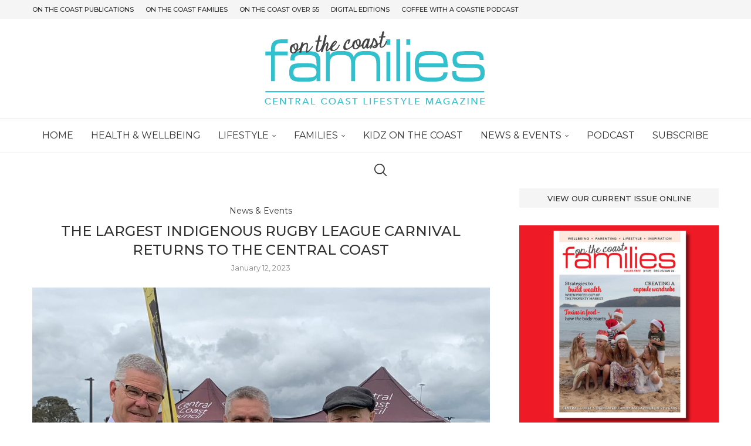

--- FILE ---
content_type: text/html; charset=UTF-8
request_url: https://onthecoastpublications.com.au/onthecoastfamilies/the-largest-indigenous-rugby-league-carnival-returns-to-the-central-coast/
body_size: 30293
content:
<!DOCTYPE html>
<html lang="en-AU">
<head>
    <meta charset="UTF-8">
    <meta http-equiv="X-UA-Compatible" content="IE=edge">
    <meta name="viewport" content="width=device-width, initial-scale=1">
    <link rel="profile" href="http://gmpg.org/xfn/11"/>
	        <link rel="shortcut icon" href="https://onthecoastpublications.com.au/onthecoastfamilies/wp-content/uploads/sites/2/2021/08/On-the-Coast-favicon.jpg"
              type="image/x-icon"/>
        <link rel="apple-touch-icon" sizes="180x180" href="https://onthecoastpublications.com.au/onthecoastfamilies/wp-content/uploads/sites/2/2021/08/On-the-Coast-favicon.jpg">
	    <link rel="alternate" type="application/rss+xml" title="On The Coast Families RSS Feed"
          href="https://onthecoastpublications.com.au/onthecoastfamilies/feed/"/>
    <link rel="alternate" type="application/atom+xml" title="On The Coast Families Atom Feed"
          href="https://onthecoastpublications.com.au/onthecoastfamilies/feed/atom/"/>
    <link rel="pingback" href="https://onthecoastpublications.com.au/onthecoastfamilies/xmlrpc.php"/>
    <!--[if lt IE 9]>
	<script src="https://onthecoastpublications.com.au/onthecoastfamilies/wp-content/themes/soledad/js/html5.js"></script>
	<![endif]-->
	<link rel='preconnect' href='https://fonts.googleapis.com' />
<link rel='preconnect' href='https://fonts.gstatic.com' />
<meta http-equiv='x-dns-prefetch-control' content='on'>
<link rel='dns-prefetch' href='//fonts.googleapis.com' />
<link rel='dns-prefetch' href='//fonts.gstatic.com' />
<link rel='dns-prefetch' href='//s.gravatar.com' />
<link rel='dns-prefetch' href='//www.google-analytics.com' />
        <script>
            (function (s, e, n, d, er) {
                s['Sender'] = er;
                s[er] = s[er] || function () {
                    (s[er].q = s[er].q || []).push(arguments)
                }, s[er].l = 1 * new Date();
                var a = e.createElement(n),
                    m = e.getElementsByTagName(n)[0];
                a.async = 1;
                a.src = d;
                m.parentNode.insertBefore(a, m)
            })(window, document, 'script', 'https://cdn.sender.net/accounts_resources/universal.js', 'sender');
            sender('6bb4714ca93227');
        </script>
                    <meta name="generator" content="Sender.net 2.9.13"/>
            		<style>.elementor-add-section-area-button.penci-library-modal-btn:hover, .penci-library-modal-btn:hover{background: #6eb48c;opacity: 0.7}.elementor-add-section-area-button.penci-library-modal-btn, .penci-library-modal-btn {margin-left: 5px;background: #6eb48c;vertical-align: top;font-size: 0 !important;}.penci-library-modal-btn:before {content: '';width: 16px;height: 16px;background-image: url('https://onthecoastpublications.com.au/onthecoastfamilies/wp-content/themes/soledad/images/penci-icon.png');background-position: center;background-size: contain;background-repeat: no-repeat;}#penci-library-modal .penci-elementor-template-library-template-name {text-align: right;flex: 1 0 0%;}</style>
	<meta name='robots' content='index, follow, max-image-preview:large, max-snippet:-1, max-video-preview:-1' />
	<style>img:is([sizes="auto" i], [sizes^="auto," i]) { contain-intrinsic-size: 3000px 1500px }</style>
	
	<!-- This site is optimized with the Yoast SEO plugin v24.5 - https://yoast.com/wordpress/plugins/seo/ -->
	<title>The largest Indigenous rugby league carnival returns to the Central Coast - On The Coast Families</title>
	<link rel="canonical" href="https://onthecoastpublications.com.au/onthecoastfamilies/the-largest-indigenous-rugby-league-carnival-returns-to-the-central-coast/" />
	<meta property="og:locale" content="en_US" />
	<meta property="og:type" content="article" />
	<meta property="og:title" content="The largest Indigenous rugby league carnival returns to the Central Coast - On The Coast Families" />
	<meta property="og:description" content="Image L-R:&nbsp; David Farmer CEO Central Coast Council, Edward Smith President Newcastle All Blacks, Barry Duncan Chairperson Darkinjung Local Aboriginal Land Council. Central Coast Council is pleased to have won&hellip;" />
	<meta property="og:url" content="https://onthecoastpublications.com.au/onthecoastfamilies/the-largest-indigenous-rugby-league-carnival-returns-to-the-central-coast/" />
	<meta property="og:site_name" content="On The Coast Families" />
	<meta property="article:publisher" content="https://www.facebook.com/OnTheCoastFamilies/" />
	<meta property="article:published_time" content="2023-01-11T13:19:45+00:00" />
	<meta property="article:modified_time" content="2023-01-11T13:19:46+00:00" />
	<meta property="og:image" content="https://onthecoastpublications.com.au/onthecoastfamilies/wp-content/uploads/sites/2/2023/01/largest-Indigenous-rugby-league-carnival.jpg" />
	<meta property="og:image:width" content="1170" />
	<meta property="og:image:height" content="1560" />
	<meta property="og:image:type" content="image/jpeg" />
	<meta name="author" content="LukeAdmin" />
	<meta name="twitter:card" content="summary_large_image" />
	<meta name="twitter:label1" content="Written by" />
	<meta name="twitter:data1" content="LukeAdmin" />
	<meta name="twitter:label2" content="Est. reading time" />
	<meta name="twitter:data2" content="2 minutes" />
	<script type="application/ld+json" class="yoast-schema-graph">{"@context":"https://schema.org","@graph":[{"@type":"Article","@id":"https://onthecoastpublications.com.au/onthecoastfamilies/the-largest-indigenous-rugby-league-carnival-returns-to-the-central-coast/#article","isPartOf":{"@id":"https://onthecoastpublications.com.au/onthecoastfamilies/the-largest-indigenous-rugby-league-carnival-returns-to-the-central-coast/"},"author":{"name":"LukeAdmin","@id":"https://onthecoastpublications.com.au/onthecoastfamilies/#/schema/person/ffd0cbff2ca55a6b7676bbae7f32f4e8"},"headline":"The largest Indigenous rugby league carnival returns to the Central Coast","datePublished":"2023-01-11T13:19:45+00:00","dateModified":"2023-01-11T13:19:46+00:00","mainEntityOfPage":{"@id":"https://onthecoastpublications.com.au/onthecoastfamilies/the-largest-indigenous-rugby-league-carnival-returns-to-the-central-coast/"},"wordCount":378,"commentCount":0,"publisher":{"@id":"https://onthecoastpublications.com.au/onthecoastfamilies/#organization"},"image":{"@id":"https://onthecoastpublications.com.au/onthecoastfamilies/the-largest-indigenous-rugby-league-carnival-returns-to-the-central-coast/#primaryimage"},"thumbnailUrl":"https://onthecoastpublications.com.au/onthecoastfamilies/wp-content/uploads/sites/2/2023/01/largest-Indigenous-rugby-league-carnival.jpg","articleSection":["News &amp; Events"],"inLanguage":"en-AU","potentialAction":[{"@type":"CommentAction","name":"Comment","target":["https://onthecoastpublications.com.au/onthecoastfamilies/the-largest-indigenous-rugby-league-carnival-returns-to-the-central-coast/#respond"]}]},{"@type":"WebPage","@id":"https://onthecoastpublications.com.au/onthecoastfamilies/the-largest-indigenous-rugby-league-carnival-returns-to-the-central-coast/","url":"https://onthecoastpublications.com.au/onthecoastfamilies/the-largest-indigenous-rugby-league-carnival-returns-to-the-central-coast/","name":"The largest Indigenous rugby league carnival returns to the Central Coast - On The Coast Families","isPartOf":{"@id":"https://onthecoastpublications.com.au/onthecoastfamilies/#website"},"primaryImageOfPage":{"@id":"https://onthecoastpublications.com.au/onthecoastfamilies/the-largest-indigenous-rugby-league-carnival-returns-to-the-central-coast/#primaryimage"},"image":{"@id":"https://onthecoastpublications.com.au/onthecoastfamilies/the-largest-indigenous-rugby-league-carnival-returns-to-the-central-coast/#primaryimage"},"thumbnailUrl":"https://onthecoastpublications.com.au/onthecoastfamilies/wp-content/uploads/sites/2/2023/01/largest-Indigenous-rugby-league-carnival.jpg","datePublished":"2023-01-11T13:19:45+00:00","dateModified":"2023-01-11T13:19:46+00:00","breadcrumb":{"@id":"https://onthecoastpublications.com.au/onthecoastfamilies/the-largest-indigenous-rugby-league-carnival-returns-to-the-central-coast/#breadcrumb"},"inLanguage":"en-AU","potentialAction":{"@type":"ListenAction","target":"https://onthecoastpublications.com.au/onthecoastfamilies/the-largest-indigenous-rugby-league-carnival-returns-to-the-central-coast/#podcast_player_3935","object":{"@id":"https://onthecoastpublications.com.au/onthecoastfamilies/the-largest-indigenous-rugby-league-carnival-returns-to-the-central-coast/#/schema/podcast"}},"mainEntityOfPage":"https://onthecoastpublications.com.au/onthecoastfamilies/the-largest-indigenous-rugby-league-carnival-returns-to-the-central-coast/#/schema/podcast"},{"@type":"ImageObject","inLanguage":"en-AU","@id":"https://onthecoastpublications.com.au/onthecoastfamilies/the-largest-indigenous-rugby-league-carnival-returns-to-the-central-coast/#primaryimage","url":"https://onthecoastpublications.com.au/onthecoastfamilies/wp-content/uploads/sites/2/2023/01/largest-Indigenous-rugby-league-carnival.jpg","contentUrl":"https://onthecoastpublications.com.au/onthecoastfamilies/wp-content/uploads/sites/2/2023/01/largest-Indigenous-rugby-league-carnival.jpg","width":1170,"height":1560},{"@type":"BreadcrumbList","@id":"https://onthecoastpublications.com.au/onthecoastfamilies/the-largest-indigenous-rugby-league-carnival-returns-to-the-central-coast/#breadcrumb","itemListElement":[{"@type":"ListItem","position":1,"name":"Home","item":"https://onthecoastpublications.com.au/onthecoastfamilies/"},{"@type":"ListItem","position":2,"name":"The largest Indigenous rugby league carnival returns to the Central Coast"}]},{"@type":"WebSite","@id":"https://onthecoastpublications.com.au/onthecoastfamilies/#website","url":"https://onthecoastpublications.com.au/onthecoastfamilies/","name":"On The Coast Families","description":"On the Coast Families is an innovative, bi-monthly publication for families living on the NSW Central Coast","publisher":{"@id":"https://onthecoastpublications.com.au/onthecoastfamilies/#organization"},"potentialAction":[{"@type":"SearchAction","target":{"@type":"EntryPoint","urlTemplate":"https://onthecoastpublications.com.au/onthecoastfamilies/?s={search_term_string}"},"query-input":{"@type":"PropertyValueSpecification","valueRequired":true,"valueName":"search_term_string"}}],"inLanguage":"en-AU"},{"@type":"Organization","@id":"https://onthecoastpublications.com.au/onthecoastfamilies/#organization","name":"On the Coast Families","url":"https://onthecoastpublications.com.au/onthecoastfamilies/","logo":{"@type":"ImageObject","inLanguage":"en-AU","@id":"https://onthecoastpublications.com.au/onthecoastfamilies/#/schema/logo/image/","url":"https://onthecoastpublications.com.au/onthecoastfamilies/wp-content/uploads/sites/2/2021/07/OTC-Families-web-logo_v3.png","contentUrl":"https://onthecoastpublications.com.au/onthecoastfamilies/wp-content/uploads/sites/2/2021/07/OTC-Families-web-logo_v3.png","width":301,"height":129,"caption":"On the Coast Families"},"image":{"@id":"https://onthecoastpublications.com.au/onthecoastfamilies/#/schema/logo/image/"},"sameAs":["https://www.facebook.com/OnTheCoastFamilies/","https://www.instagram.com/onthecoastfamilies/"]},{"@type":"Person","@id":"https://onthecoastpublications.com.au/onthecoastfamilies/#/schema/person/ffd0cbff2ca55a6b7676bbae7f32f4e8","name":"LukeAdmin","image":{"@type":"ImageObject","inLanguage":"en-AU","@id":"https://onthecoastpublications.com.au/onthecoastfamilies/#/schema/person/image/","url":"https://secure.gravatar.com/avatar/2fe0acc7e97cea7beeba18a17f7117afe248c328afd8cc501e40a184facadf57?s=96&d=mm&r=g","contentUrl":"https://secure.gravatar.com/avatar/2fe0acc7e97cea7beeba18a17f7117afe248c328afd8cc501e40a184facadf57?s=96&d=mm&r=g","caption":"LukeAdmin"},"sameAs":["https://onthecoastpublications.com.au"],"url":"https://onthecoastpublications.com.au/onthecoastfamilies/author/lukeadmin/"}]}</script>
	<!-- / Yoast SEO plugin. -->


<link rel='dns-prefetch' href='//fonts.googleapis.com' />
<link rel="alternate" type="application/rss+xml" title="On The Coast Families &raquo; Feed" href="https://onthecoastpublications.com.au/onthecoastfamilies/feed/" />
<link rel="alternate" type="application/rss+xml" title="On The Coast Families &raquo; Comments Feed" href="https://onthecoastpublications.com.au/onthecoastfamilies/comments/feed/" />
<link rel="alternate" type="application/rss+xml" title="On The Coast Families &raquo; The largest Indigenous rugby league carnival returns to the Central Coast Comments Feed" href="https://onthecoastpublications.com.au/onthecoastfamilies/the-largest-indigenous-rugby-league-carnival-returns-to-the-central-coast/feed/" />

<link rel='stylesheet' id='wp-block-library-css' href='https://onthecoastpublications.com.au/onthecoastfamilies/wp-includes/css/dist/block-library/style.min.css?ver=6.8.3' type='text/css' media='all' />
<style id='wp-block-library-theme-inline-css' type='text/css'>
.wp-block-audio :where(figcaption){color:#555;font-size:13px;text-align:center}.is-dark-theme .wp-block-audio :where(figcaption){color:#ffffffa6}.wp-block-audio{margin:0 0 1em}.wp-block-code{border:1px solid #ccc;border-radius:4px;font-family:Menlo,Consolas,monaco,monospace;padding:.8em 1em}.wp-block-embed :where(figcaption){color:#555;font-size:13px;text-align:center}.is-dark-theme .wp-block-embed :where(figcaption){color:#ffffffa6}.wp-block-embed{margin:0 0 1em}.blocks-gallery-caption{color:#555;font-size:13px;text-align:center}.is-dark-theme .blocks-gallery-caption{color:#ffffffa6}:root :where(.wp-block-image figcaption){color:#555;font-size:13px;text-align:center}.is-dark-theme :root :where(.wp-block-image figcaption){color:#ffffffa6}.wp-block-image{margin:0 0 1em}.wp-block-pullquote{border-bottom:4px solid;border-top:4px solid;color:currentColor;margin-bottom:1.75em}.wp-block-pullquote cite,.wp-block-pullquote footer,.wp-block-pullquote__citation{color:currentColor;font-size:.8125em;font-style:normal;text-transform:uppercase}.wp-block-quote{border-left:.25em solid;margin:0 0 1.75em;padding-left:1em}.wp-block-quote cite,.wp-block-quote footer{color:currentColor;font-size:.8125em;font-style:normal;position:relative}.wp-block-quote:where(.has-text-align-right){border-left:none;border-right:.25em solid;padding-left:0;padding-right:1em}.wp-block-quote:where(.has-text-align-center){border:none;padding-left:0}.wp-block-quote.is-large,.wp-block-quote.is-style-large,.wp-block-quote:where(.is-style-plain){border:none}.wp-block-search .wp-block-search__label{font-weight:700}.wp-block-search__button{border:1px solid #ccc;padding:.375em .625em}:where(.wp-block-group.has-background){padding:1.25em 2.375em}.wp-block-separator.has-css-opacity{opacity:.4}.wp-block-separator{border:none;border-bottom:2px solid;margin-left:auto;margin-right:auto}.wp-block-separator.has-alpha-channel-opacity{opacity:1}.wp-block-separator:not(.is-style-wide):not(.is-style-dots){width:100px}.wp-block-separator.has-background:not(.is-style-dots){border-bottom:none;height:1px}.wp-block-separator.has-background:not(.is-style-wide):not(.is-style-dots){height:2px}.wp-block-table{margin:0 0 1em}.wp-block-table td,.wp-block-table th{word-break:normal}.wp-block-table :where(figcaption){color:#555;font-size:13px;text-align:center}.is-dark-theme .wp-block-table :where(figcaption){color:#ffffffa6}.wp-block-video :where(figcaption){color:#555;font-size:13px;text-align:center}.is-dark-theme .wp-block-video :where(figcaption){color:#ffffffa6}.wp-block-video{margin:0 0 1em}:root :where(.wp-block-template-part.has-background){margin-bottom:0;margin-top:0;padding:1.25em 2.375em}
</style>
<style id='classic-theme-styles-inline-css' type='text/css'>
/*! This file is auto-generated */
.wp-block-button__link{color:#fff;background-color:#32373c;border-radius:9999px;box-shadow:none;text-decoration:none;padding:calc(.667em + 2px) calc(1.333em + 2px);font-size:1.125em}.wp-block-file__button{background:#32373c;color:#fff;text-decoration:none}
</style>
<style id='block-soledad-style-inline-css' type='text/css'>
.pchead-e-block{--pcborder-cl:#dedede;--pcaccent-cl:#6eb48c}.heading1-style-1>h1,.heading1-style-2>h1,.heading2-style-1>h2,.heading2-style-2>h2,.heading3-style-1>h3,.heading3-style-2>h3,.heading4-style-1>h4,.heading4-style-2>h4,.heading5-style-1>h5,.heading5-style-2>h5{padding-bottom:8px;border-bottom:1px solid var(--pcborder-cl);overflow:hidden}.heading1-style-2>h1,.heading2-style-2>h2,.heading3-style-2>h3,.heading4-style-2>h4,.heading5-style-2>h5{border-bottom-width:0;position:relative}.heading1-style-2>h1:before,.heading2-style-2>h2:before,.heading3-style-2>h3:before,.heading4-style-2>h4:before,.heading5-style-2>h5:before{content:'';width:50px;height:2px;bottom:0;left:0;z-index:2;background:var(--pcaccent-cl);position:absolute}.heading1-style-2>h1:after,.heading2-style-2>h2:after,.heading3-style-2>h3:after,.heading4-style-2>h4:after,.heading5-style-2>h5:after{content:'';width:100%;height:2px;bottom:0;left:20px;z-index:1;background:var(--pcborder-cl);position:absolute}.heading1-style-3>h1,.heading1-style-4>h1,.heading2-style-3>h2,.heading2-style-4>h2,.heading3-style-3>h3,.heading3-style-4>h3,.heading4-style-3>h4,.heading4-style-4>h4,.heading5-style-3>h5,.heading5-style-4>h5{position:relative;padding-left:20px}.heading1-style-3>h1:before,.heading1-style-4>h1:before,.heading2-style-3>h2:before,.heading2-style-4>h2:before,.heading3-style-3>h3:before,.heading3-style-4>h3:before,.heading4-style-3>h4:before,.heading4-style-4>h4:before,.heading5-style-3>h5:before,.heading5-style-4>h5:before{width:10px;height:100%;content:'';position:absolute;top:0;left:0;bottom:0;background:var(--pcaccent-cl)}.heading1-style-4>h1,.heading2-style-4>h2,.heading3-style-4>h3,.heading4-style-4>h4,.heading5-style-4>h5{padding:10px 20px;background:#f1f1f1}.heading1-style-5>h1,.heading2-style-5>h2,.heading3-style-5>h3,.heading4-style-5>h4,.heading5-style-5>h5{position:relative;z-index:1}.heading1-style-5>h1:before,.heading2-style-5>h2:before,.heading3-style-5>h3:before,.heading4-style-5>h4:before,.heading5-style-5>h5:before{content:"";position:absolute;left:0;bottom:0;width:200px;height:50%;transform:skew(-25deg) translateX(0);background:var(--pcaccent-cl);z-index:-1;opacity:.4}.heading1-style-6>h1,.heading2-style-6>h2,.heading3-style-6>h3,.heading4-style-6>h4,.heading5-style-6>h5{text-decoration:underline;text-underline-offset:2px;text-decoration-thickness:4px;text-decoration-color:var(--pcaccent-cl)}
</style>
<style id='global-styles-inline-css' type='text/css'>
:root{--wp--preset--aspect-ratio--square: 1;--wp--preset--aspect-ratio--4-3: 4/3;--wp--preset--aspect-ratio--3-4: 3/4;--wp--preset--aspect-ratio--3-2: 3/2;--wp--preset--aspect-ratio--2-3: 2/3;--wp--preset--aspect-ratio--16-9: 16/9;--wp--preset--aspect-ratio--9-16: 9/16;--wp--preset--color--black: #000000;--wp--preset--color--cyan-bluish-gray: #abb8c3;--wp--preset--color--white: #ffffff;--wp--preset--color--pale-pink: #f78da7;--wp--preset--color--vivid-red: #cf2e2e;--wp--preset--color--luminous-vivid-orange: #ff6900;--wp--preset--color--luminous-vivid-amber: #fcb900;--wp--preset--color--light-green-cyan: #7bdcb5;--wp--preset--color--vivid-green-cyan: #00d084;--wp--preset--color--pale-cyan-blue: #8ed1fc;--wp--preset--color--vivid-cyan-blue: #0693e3;--wp--preset--color--vivid-purple: #9b51e0;--wp--preset--gradient--vivid-cyan-blue-to-vivid-purple: linear-gradient(135deg,rgba(6,147,227,1) 0%,rgb(155,81,224) 100%);--wp--preset--gradient--light-green-cyan-to-vivid-green-cyan: linear-gradient(135deg,rgb(122,220,180) 0%,rgb(0,208,130) 100%);--wp--preset--gradient--luminous-vivid-amber-to-luminous-vivid-orange: linear-gradient(135deg,rgba(252,185,0,1) 0%,rgba(255,105,0,1) 100%);--wp--preset--gradient--luminous-vivid-orange-to-vivid-red: linear-gradient(135deg,rgba(255,105,0,1) 0%,rgb(207,46,46) 100%);--wp--preset--gradient--very-light-gray-to-cyan-bluish-gray: linear-gradient(135deg,rgb(238,238,238) 0%,rgb(169,184,195) 100%);--wp--preset--gradient--cool-to-warm-spectrum: linear-gradient(135deg,rgb(74,234,220) 0%,rgb(151,120,209) 20%,rgb(207,42,186) 40%,rgb(238,44,130) 60%,rgb(251,105,98) 80%,rgb(254,248,76) 100%);--wp--preset--gradient--blush-light-purple: linear-gradient(135deg,rgb(255,206,236) 0%,rgb(152,150,240) 100%);--wp--preset--gradient--blush-bordeaux: linear-gradient(135deg,rgb(254,205,165) 0%,rgb(254,45,45) 50%,rgb(107,0,62) 100%);--wp--preset--gradient--luminous-dusk: linear-gradient(135deg,rgb(255,203,112) 0%,rgb(199,81,192) 50%,rgb(65,88,208) 100%);--wp--preset--gradient--pale-ocean: linear-gradient(135deg,rgb(255,245,203) 0%,rgb(182,227,212) 50%,rgb(51,167,181) 100%);--wp--preset--gradient--electric-grass: linear-gradient(135deg,rgb(202,248,128) 0%,rgb(113,206,126) 100%);--wp--preset--gradient--midnight: linear-gradient(135deg,rgb(2,3,129) 0%,rgb(40,116,252) 100%);--wp--preset--font-size--small: 12px;--wp--preset--font-size--medium: 20px;--wp--preset--font-size--large: 32px;--wp--preset--font-size--x-large: 42px;--wp--preset--font-size--normal: 14px;--wp--preset--font-size--huge: 42px;--wp--preset--spacing--20: 0.44rem;--wp--preset--spacing--30: 0.67rem;--wp--preset--spacing--40: 1rem;--wp--preset--spacing--50: 1.5rem;--wp--preset--spacing--60: 2.25rem;--wp--preset--spacing--70: 3.38rem;--wp--preset--spacing--80: 5.06rem;--wp--preset--shadow--natural: 6px 6px 9px rgba(0, 0, 0, 0.2);--wp--preset--shadow--deep: 12px 12px 50px rgba(0, 0, 0, 0.4);--wp--preset--shadow--sharp: 6px 6px 0px rgba(0, 0, 0, 0.2);--wp--preset--shadow--outlined: 6px 6px 0px -3px rgba(255, 255, 255, 1), 6px 6px rgba(0, 0, 0, 1);--wp--preset--shadow--crisp: 6px 6px 0px rgba(0, 0, 0, 1);}:where(.is-layout-flex){gap: 0.5em;}:where(.is-layout-grid){gap: 0.5em;}body .is-layout-flex{display: flex;}.is-layout-flex{flex-wrap: wrap;align-items: center;}.is-layout-flex > :is(*, div){margin: 0;}body .is-layout-grid{display: grid;}.is-layout-grid > :is(*, div){margin: 0;}:where(.wp-block-columns.is-layout-flex){gap: 2em;}:where(.wp-block-columns.is-layout-grid){gap: 2em;}:where(.wp-block-post-template.is-layout-flex){gap: 1.25em;}:where(.wp-block-post-template.is-layout-grid){gap: 1.25em;}.has-black-color{color: var(--wp--preset--color--black) !important;}.has-cyan-bluish-gray-color{color: var(--wp--preset--color--cyan-bluish-gray) !important;}.has-white-color{color: var(--wp--preset--color--white) !important;}.has-pale-pink-color{color: var(--wp--preset--color--pale-pink) !important;}.has-vivid-red-color{color: var(--wp--preset--color--vivid-red) !important;}.has-luminous-vivid-orange-color{color: var(--wp--preset--color--luminous-vivid-orange) !important;}.has-luminous-vivid-amber-color{color: var(--wp--preset--color--luminous-vivid-amber) !important;}.has-light-green-cyan-color{color: var(--wp--preset--color--light-green-cyan) !important;}.has-vivid-green-cyan-color{color: var(--wp--preset--color--vivid-green-cyan) !important;}.has-pale-cyan-blue-color{color: var(--wp--preset--color--pale-cyan-blue) !important;}.has-vivid-cyan-blue-color{color: var(--wp--preset--color--vivid-cyan-blue) !important;}.has-vivid-purple-color{color: var(--wp--preset--color--vivid-purple) !important;}.has-black-background-color{background-color: var(--wp--preset--color--black) !important;}.has-cyan-bluish-gray-background-color{background-color: var(--wp--preset--color--cyan-bluish-gray) !important;}.has-white-background-color{background-color: var(--wp--preset--color--white) !important;}.has-pale-pink-background-color{background-color: var(--wp--preset--color--pale-pink) !important;}.has-vivid-red-background-color{background-color: var(--wp--preset--color--vivid-red) !important;}.has-luminous-vivid-orange-background-color{background-color: var(--wp--preset--color--luminous-vivid-orange) !important;}.has-luminous-vivid-amber-background-color{background-color: var(--wp--preset--color--luminous-vivid-amber) !important;}.has-light-green-cyan-background-color{background-color: var(--wp--preset--color--light-green-cyan) !important;}.has-vivid-green-cyan-background-color{background-color: var(--wp--preset--color--vivid-green-cyan) !important;}.has-pale-cyan-blue-background-color{background-color: var(--wp--preset--color--pale-cyan-blue) !important;}.has-vivid-cyan-blue-background-color{background-color: var(--wp--preset--color--vivid-cyan-blue) !important;}.has-vivid-purple-background-color{background-color: var(--wp--preset--color--vivid-purple) !important;}.has-black-border-color{border-color: var(--wp--preset--color--black) !important;}.has-cyan-bluish-gray-border-color{border-color: var(--wp--preset--color--cyan-bluish-gray) !important;}.has-white-border-color{border-color: var(--wp--preset--color--white) !important;}.has-pale-pink-border-color{border-color: var(--wp--preset--color--pale-pink) !important;}.has-vivid-red-border-color{border-color: var(--wp--preset--color--vivid-red) !important;}.has-luminous-vivid-orange-border-color{border-color: var(--wp--preset--color--luminous-vivid-orange) !important;}.has-luminous-vivid-amber-border-color{border-color: var(--wp--preset--color--luminous-vivid-amber) !important;}.has-light-green-cyan-border-color{border-color: var(--wp--preset--color--light-green-cyan) !important;}.has-vivid-green-cyan-border-color{border-color: var(--wp--preset--color--vivid-green-cyan) !important;}.has-pale-cyan-blue-border-color{border-color: var(--wp--preset--color--pale-cyan-blue) !important;}.has-vivid-cyan-blue-border-color{border-color: var(--wp--preset--color--vivid-cyan-blue) !important;}.has-vivid-purple-border-color{border-color: var(--wp--preset--color--vivid-purple) !important;}.has-vivid-cyan-blue-to-vivid-purple-gradient-background{background: var(--wp--preset--gradient--vivid-cyan-blue-to-vivid-purple) !important;}.has-light-green-cyan-to-vivid-green-cyan-gradient-background{background: var(--wp--preset--gradient--light-green-cyan-to-vivid-green-cyan) !important;}.has-luminous-vivid-amber-to-luminous-vivid-orange-gradient-background{background: var(--wp--preset--gradient--luminous-vivid-amber-to-luminous-vivid-orange) !important;}.has-luminous-vivid-orange-to-vivid-red-gradient-background{background: var(--wp--preset--gradient--luminous-vivid-orange-to-vivid-red) !important;}.has-very-light-gray-to-cyan-bluish-gray-gradient-background{background: var(--wp--preset--gradient--very-light-gray-to-cyan-bluish-gray) !important;}.has-cool-to-warm-spectrum-gradient-background{background: var(--wp--preset--gradient--cool-to-warm-spectrum) !important;}.has-blush-light-purple-gradient-background{background: var(--wp--preset--gradient--blush-light-purple) !important;}.has-blush-bordeaux-gradient-background{background: var(--wp--preset--gradient--blush-bordeaux) !important;}.has-luminous-dusk-gradient-background{background: var(--wp--preset--gradient--luminous-dusk) !important;}.has-pale-ocean-gradient-background{background: var(--wp--preset--gradient--pale-ocean) !important;}.has-electric-grass-gradient-background{background: var(--wp--preset--gradient--electric-grass) !important;}.has-midnight-gradient-background{background: var(--wp--preset--gradient--midnight) !important;}.has-small-font-size{font-size: var(--wp--preset--font-size--small) !important;}.has-medium-font-size{font-size: var(--wp--preset--font-size--medium) !important;}.has-large-font-size{font-size: var(--wp--preset--font-size--large) !important;}.has-x-large-font-size{font-size: var(--wp--preset--font-size--x-large) !important;}
:where(.wp-block-post-template.is-layout-flex){gap: 1.25em;}:where(.wp-block-post-template.is-layout-grid){gap: 1.25em;}
:where(.wp-block-columns.is-layout-flex){gap: 2em;}:where(.wp-block-columns.is-layout-grid){gap: 2em;}
:root :where(.wp-block-pullquote){font-size: 1.5em;line-height: 1.6;}
</style>
<link rel='stylesheet' id='contact-form-7-css' href='https://onthecoastpublications.com.au/onthecoastfamilies/wp-content/plugins/contact-form-7/includes/css/styles.css?ver=6.0.4' type='text/css' media='all' />
<link rel='stylesheet' id='mailerlite_forms.css-css' href='https://onthecoastpublications.com.au/onthecoastfamilies/wp-content/plugins/official-mailerlite-sign-up-forms/assets/css/mailerlite_forms.css?ver=1.7.13' type='text/css' media='all' />
<link rel='stylesheet' id='penci-review-css' href='https://onthecoastpublications.com.au/onthecoastfamilies/wp-content/plugins/penci-review/css/style.css?ver=3.3' type='text/css' media='all' />
<link rel='stylesheet' id='penci-oswald-css' href='//fonts.googleapis.com/css?family=Oswald%3A400&#038;display=swap&#038;ver=6.8.3' type='text/css' media='all' />
<link rel='stylesheet' id='penci-fonts-css' href='https://fonts.googleapis.com/css?family=Montserrat%3A300%2C300italic%2C400%2C400italic%2C500%2C500italic%2C600%2C600italic%2C700%2C700italic%2C800%2C800italic%26subset%3Dlatin%2Ccyrillic%2Ccyrillic-ext%2Cgreek%2Cgreek-ext%2Clatin-ext&#038;display=swap&#038;ver=8.5.6' type='text/css' media='' />
<link rel='stylesheet' id='penci-main-style-css' href='https://onthecoastpublications.com.au/onthecoastfamilies/wp-content/themes/soledad/main.css?ver=8.5.6' type='text/css' media='all' />
<link rel='stylesheet' id='penci-swiper-bundle-css' href='https://onthecoastpublications.com.au/onthecoastfamilies/wp-content/themes/soledad/css/swiper-bundle.min.css?ver=8.5.6' type='text/css' media='all' />
<link rel='stylesheet' id='penci-font-awesomeold-css' href='https://onthecoastpublications.com.au/onthecoastfamilies/wp-content/themes/soledad/css/font-awesome.4.7.0.swap.min.css?ver=4.7.0' type='text/css' media='all' />
<link rel='stylesheet' id='penci_icon-css' href='https://onthecoastpublications.com.au/onthecoastfamilies/wp-content/themes/soledad/css/penci-icon.css?ver=8.5.6' type='text/css' media='all' />
<link rel='stylesheet' id='penci_style-css' href='https://onthecoastpublications.com.au/onthecoastfamilies/wp-content/themes/soledad/style.css?ver=8.5.6' type='text/css' media='all' />
<link rel='stylesheet' id='penci_social_counter-css' href='https://onthecoastpublications.com.au/onthecoastfamilies/wp-content/themes/soledad/css/social-counter.css?ver=8.5.6' type='text/css' media='all' />
<link rel='stylesheet' id='elementor-icons-css' href='https://onthecoastpublications.com.au/onthecoastfamilies/wp-content/plugins/elementor/assets/lib/eicons/css/elementor-icons.min.css?ver=5.31.0' type='text/css' media='all' />
<link rel='stylesheet' id='elementor-frontend-css' href='https://onthecoastpublications.com.au/onthecoastfamilies/wp-content/plugins/elementor/assets/css/frontend.min.css?ver=3.24.2' type='text/css' media='all' />
<link rel='stylesheet' id='swiper-css' href='https://onthecoastpublications.com.au/onthecoastfamilies/wp-content/plugins/elementor/assets/lib/swiper/v8/css/swiper.min.css?ver=8.4.5' type='text/css' media='all' />
<link rel='stylesheet' id='e-swiper-css' href='https://onthecoastpublications.com.au/onthecoastfamilies/wp-content/plugins/elementor/assets/css/conditionals/e-swiper.min.css?ver=3.24.2' type='text/css' media='all' />
<link rel='stylesheet' id='elementor-post-1332-css' href='https://onthecoastpublications.com.au/onthecoastfamilies/wp-content/uploads/sites/2/elementor/css/post-1332.css?ver=1726576734' type='text/css' media='all' />
<link rel='stylesheet' id='elementor-global-css' href='https://onthecoastpublications.com.au/onthecoastfamilies/wp-content/uploads/sites/2/elementor/css/global.css?ver=1726576679' type='text/css' media='all' />
<link rel='stylesheet' id='penci-recipe-css-css' href='https://onthecoastpublications.com.au/onthecoastfamilies/wp-content/plugins/penci-recipe/css/recipe.css?ver=3.7' type='text/css' media='all' />
<link rel='stylesheet' id='google-fonts-1-css' href='https://fonts.googleapis.com/css?family=Roboto%3A100%2C100italic%2C200%2C200italic%2C300%2C300italic%2C400%2C400italic%2C500%2C500italic%2C600%2C600italic%2C700%2C700italic%2C800%2C800italic%2C900%2C900italic%7CRoboto+Slab%3A100%2C100italic%2C200%2C200italic%2C300%2C300italic%2C400%2C400italic%2C500%2C500italic%2C600%2C600italic%2C700%2C700italic%2C800%2C800italic%2C900%2C900italic&#038;display=auto&#038;ver=6.8.3' type='text/css' media='all' />
<link rel="preconnect" href="https://fonts.gstatic.com/" crossorigin><script type="text/javascript" src="https://onthecoastpublications.com.au/onthecoastfamilies/wp-includes/js/jquery/jquery.min.js?ver=3.7.1" id="jquery-core-js"></script>
<script type="text/javascript" src="https://onthecoastpublications.com.au/onthecoastfamilies/wp-includes/js/jquery/jquery-migrate.min.js?ver=3.4.1" id="jquery-migrate-js"></script>
<link rel="https://api.w.org/" href="https://onthecoastpublications.com.au/onthecoastfamilies/wp-json/" /><link rel="alternate" title="JSON" type="application/json" href="https://onthecoastpublications.com.au/onthecoastfamilies/wp-json/wp/v2/posts/3935" /><link rel="EditURI" type="application/rsd+xml" title="RSD" href="https://onthecoastpublications.com.au/onthecoastfamilies/xmlrpc.php?rsd" />
<meta name="generator" content="WordPress 6.8.3" />
<meta name="generator" content="Seriously Simple Podcasting 3.9.0" />
<meta name="generator" content="Soledad 8.5.6" />
<link rel='shortlink' href='https://onthecoastpublications.com.au/onthecoastfamilies/?p=3935' />
<link rel="alternate" title="oEmbed (JSON)" type="application/json+oembed" href="https://onthecoastpublications.com.au/onthecoastfamilies/wp-json/oembed/1.0/embed?url=https%3A%2F%2Fonthecoastpublications.com.au%2Fonthecoastfamilies%2Fthe-largest-indigenous-rugby-league-carnival-returns-to-the-central-coast%2F" />
<link rel="alternate" title="oEmbed (XML)" type="text/xml+oembed" href="https://onthecoastpublications.com.au/onthecoastfamilies/wp-json/oembed/1.0/embed?url=https%3A%2F%2Fonthecoastpublications.com.au%2Fonthecoastfamilies%2Fthe-largest-indigenous-rugby-league-carnival-returns-to-the-central-coast%2F&#038;format=xml" />
<!-- Global site tag (gtag.js) - Google Analytics -->
<script async src="https://www.googletagmanager.com/gtag/js?id=G-NTE4YR56ED"></script>
<script>
  window.dataLayer = window.dataLayer || [];
  function gtag(){dataLayer.push(arguments);}
  gtag('js', new Date());

  gtag('config', 'G-NTE4YR56ED');
</script>

<!-- Start GPT Tag GPT <HEAD> code -->
<script async src='https://securepubads.g.doubleclick.net/tag/js/gpt.js'></script>
<script>
  window.googletag = window.googletag || {cmd: []};
  googletag.cmd.push(function() {
    var mapping1 = googletag.sizeMapping()
                            .addSize([992, 0], [[728, 90]])
                            .addSize([768, 0], [[728, 90]])
                            .addSize([320, 0], [[320, 100]])
                            .build();

    googletag.defineSlot('/22488669214/otcf_category_top_728x90_320x100', [[728,90],[320,100]], 'div-gpt-ad-5674921-1')
             .defineSizeMapping(mapping1)
             .addService(googletag.pubads());
    googletag.defineSlot('/22488669214/otcf_footer_728x90_320x100', [[728,90],[320,100]], 'div-gpt-ad-5674921-3')
             .defineSizeMapping(mapping1)
             .addService(googletag.pubads());
    googletag.defineSlot('/22488669214/otcf_post_top_728x90_320x100', [[728,90],[320,100]], 'div-gpt-ad-5674921-4')
             .defineSizeMapping(mapping1)
             .addService(googletag.pubads());
    googletag.pubads().enableSingleRequest();
    googletag.enableServices();
  });
</script>
<!-- End GPT Tag --><!-- HubSpot WordPress Plugin v11.1.82: embed JS disabled as a portalId has not yet been configured -->        <!-- MailerLite Universal -->
        <script>
            (function(w,d,e,u,f,l,n){w[f]=w[f]||function(){(w[f].q=w[f].q||[])
                .push(arguments);},l=d.createElement(e),l.async=1,l.src=u,
                n=d.getElementsByTagName(e)[0],n.parentNode.insertBefore(l,n);})
            (window,document,'script','https://assets.mailerlite.com/js/universal.js','ml');
            ml('account', '1015016');
            ml('enablePopups', true);
        </script>
        <!-- End MailerLite Universal -->
        
<link rel="alternate" type="application/rss+xml" title="Podcast RSS feed" href="https://onthecoastpublications.com.au/onthecoastfamilies/feed/podcast" />

    <style type="text/css">
                                                                                                                                            </style>
	<script>var portfolioDataJs = portfolioDataJs || [];</script><style id="penci-custom-style" type="text/css">body{ --pcbg-cl: #fff; --pctext-cl: #313131; --pcborder-cl: #dedede; --pcheading-cl: #313131; --pcmeta-cl: #888888; --pcaccent-cl: #6eb48c; --pcbody-font: 'PT Serif', serif; --pchead-font: 'Raleway', sans-serif; --pchead-wei: bold; --pcava_bdr:10px;--pcajs_fvw:470px;--pcajs_fvmw:220px; } .single.penci-body-single-style-5 #header, .single.penci-body-single-style-6 #header, .single.penci-body-single-style-10 #header, .single.penci-body-single-style-5 .pc-wrapbuilder-header, .single.penci-body-single-style-6 .pc-wrapbuilder-header, .single.penci-body-single-style-10 .pc-wrapbuilder-header { --pchd-mg: 40px; } .fluid-width-video-wrapper > div { position: absolute; left: 0; right: 0; top: 0; width: 100%; height: 100%; } .yt-video-place { position: relative; text-align: center; } .yt-video-place.embed-responsive .start-video { display: block; top: 0; left: 0; bottom: 0; right: 0; position: absolute; transform: none; } .yt-video-place.embed-responsive .start-video img { margin: 0; padding: 0; top: 50%; display: inline-block; position: absolute; left: 50%; transform: translate(-50%, -50%); width: 68px; height: auto; } .mfp-bg { top: 0; left: 0; width: 100%; height: 100%; z-index: 9999999; overflow: hidden; position: fixed; background: #0b0b0b; opacity: .8; filter: alpha(opacity=80) } .mfp-wrap { top: 0; left: 0; width: 100%; height: 100%; z-index: 9999999; position: fixed; outline: none !important; -webkit-backface-visibility: hidden } body { --pchead-font: 'Montserrat', sans-serif; } body { --pcbody-font: 'Montserrat', sans-serif; } p{ line-height: 1.8; } #main #bbpress-forums .bbp-login-form fieldset.bbp-form select, #main #bbpress-forums .bbp-login-form .bbp-form input[type="password"], #main #bbpress-forums .bbp-login-form .bbp-form input[type="text"], .penci-login-register input[type="email"], .penci-login-register input[type="text"], .penci-login-register input[type="password"], .penci-login-register input[type="number"], body, textarea, #respond textarea, .widget input[type="text"], .widget input[type="email"], .widget input[type="date"], .widget input[type="number"], .wpcf7 textarea, .mc4wp-form input, #respond input, div.wpforms-container .wpforms-form.wpforms-form input[type=date], div.wpforms-container .wpforms-form.wpforms-form input[type=datetime], div.wpforms-container .wpforms-form.wpforms-form input[type=datetime-local], div.wpforms-container .wpforms-form.wpforms-form input[type=email], div.wpforms-container .wpforms-form.wpforms-form input[type=month], div.wpforms-container .wpforms-form.wpforms-form input[type=number], div.wpforms-container .wpforms-form.wpforms-form input[type=password], div.wpforms-container .wpforms-form.wpforms-form input[type=range], div.wpforms-container .wpforms-form.wpforms-form input[type=search], div.wpforms-container .wpforms-form.wpforms-form input[type=tel], div.wpforms-container .wpforms-form.wpforms-form input[type=text], div.wpforms-container .wpforms-form.wpforms-form input[type=time], div.wpforms-container .wpforms-form.wpforms-form input[type=url], div.wpforms-container .wpforms-form.wpforms-form input[type=week], div.wpforms-container .wpforms-form.wpforms-form select, div.wpforms-container .wpforms-form.wpforms-form textarea, .wpcf7 input, form.pc-searchform input.search-input, ul.homepage-featured-boxes .penci-fea-in h4, .widget.widget_categories ul li span.category-item-count, .about-widget .about-me-heading, .widget ul.side-newsfeed li .side-item .side-item-text .side-item-meta { font-weight: normal } #navigation .menu > li > a, #navigation ul.menu ul.sub-menu li > a, .navigation ul.menu ul.sub-menu li > a, .penci-menu-hbg .menu li a, #sidebar-nav .menu li a { font-family: 'Montserrat', sans-serif; font-weight: normal; } .penci-hide-tagupdated{ display: none !important; } body, .widget ul li a{ font-size: 16px; } .widget ul li, .widget ol li, .post-entry, p, .post-entry p { font-size: 16px; line-height: 1.8; } body { --pchead-wei: 500; } .featured-area .penci-image-holder, .featured-area .penci-slider4-overlay, .featured-area .penci-slide-overlay .overlay-link, .featured-style-29 .featured-slider-overlay, .penci-slider38-overlay{ border-radius: ; -webkit-border-radius: ; } .penci-featured-content-right:before{ border-top-right-radius: ; border-bottom-right-radius: ; } .penci-flat-overlay .penci-slide-overlay .penci-mag-featured-content:before{ border-bottom-left-radius: ; border-bottom-right-radius: ; } .container-single .post-image{ border-radius: ; -webkit-border-radius: ; } .penci-mega-thumbnail .penci-image-holder{ border-radius: ; -webkit-border-radius: ; } #navigation .menu > li > a, #navigation ul.menu ul.sub-menu li > a, .navigation ul.menu ul.sub-menu li > a, .penci-menu-hbg .menu li a, #sidebar-nav .menu li a, #navigation .penci-megamenu .penci-mega-child-categories a, .navigation .penci-megamenu .penci-mega-child-categories a{ font-weight: 400; } body.penci-body-boxed { background-image: url(https://onthecoastpublications.com.au/onthecoastfamilies/wp-content/uploads/sites/2/2021/06/ecailles.png); } body.penci-body-boxed { background-repeat:repeat; } body.penci-body-boxed { background-size:auto; } #header .inner-header .container { padding:20px 0; } body{ --pcaccent-cl: #313131; } .penci-menuhbg-toggle:hover .lines-button:after, .penci-menuhbg-toggle:hover .penci-lines:before, .penci-menuhbg-toggle:hover .penci-lines:after,.tags-share-box.tags-share-box-s2 .post-share-plike,.penci-video_playlist .penci-playlist-title,.pencisc-column-2.penci-video_playlist .penci-video-nav .playlist-panel-item, .pencisc-column-1.penci-video_playlist .penci-video-nav .playlist-panel-item,.penci-video_playlist .penci-custom-scroll::-webkit-scrollbar-thumb, .pencisc-button, .post-entry .pencisc-button, .penci-dropcap-box, .penci-dropcap-circle, .penci-login-register input[type="submit"]:hover, .penci-ld .penci-ldin:before, .penci-ldspinner > div{ background: #313131; } a, .post-entry .penci-portfolio-filter ul li a:hover, .penci-portfolio-filter ul li a:hover, .penci-portfolio-filter ul li.active a, .post-entry .penci-portfolio-filter ul li.active a, .penci-countdown .countdown-amount, .archive-box h1, .post-entry a, .container.penci-breadcrumb span a:hover,.container.penci-breadcrumb a:hover, .post-entry blockquote:before, .post-entry blockquote cite, .post-entry blockquote .author, .wpb_text_column blockquote:before, .wpb_text_column blockquote cite, .wpb_text_column blockquote .author, .penci-pagination a:hover, ul.penci-topbar-menu > li a:hover, div.penci-topbar-menu > ul > li a:hover, .penci-recipe-heading a.penci-recipe-print,.penci-review-metas .penci-review-btnbuy, .main-nav-social a:hover, .widget-social .remove-circle a:hover i, .penci-recipe-index .cat > a.penci-cat-name, #bbpress-forums li.bbp-body ul.forum li.bbp-forum-info a:hover, #bbpress-forums li.bbp-body ul.topic li.bbp-topic-title a:hover, #bbpress-forums li.bbp-body ul.forum li.bbp-forum-info .bbp-forum-content a, #bbpress-forums li.bbp-body ul.topic p.bbp-topic-meta a, #bbpress-forums .bbp-breadcrumb a:hover, #bbpress-forums .bbp-forum-freshness a:hover, #bbpress-forums .bbp-topic-freshness a:hover, #buddypress ul.item-list li div.item-title a, #buddypress ul.item-list li h4 a, #buddypress .activity-header a:first-child, #buddypress .comment-meta a:first-child, #buddypress .acomment-meta a:first-child, div.bbp-template-notice a:hover, .penci-menu-hbg .menu li a .indicator:hover, .penci-menu-hbg .menu li a:hover, #sidebar-nav .menu li a:hover, .penci-rlt-popup .rltpopup-meta .rltpopup-title:hover, .penci-video_playlist .penci-video-playlist-item .penci-video-title:hover, .penci_list_shortcode li:before, .penci-dropcap-box-outline, .penci-dropcap-circle-outline, .penci-dropcap-regular, .penci-dropcap-bold{ color: #313131; } .penci-home-popular-post ul.slick-dots li button:hover, .penci-home-popular-post ul.slick-dots li.slick-active button, .post-entry blockquote .author span:after, .error-image:after, .error-404 .go-back-home a:after, .penci-header-signup-form, .woocommerce span.onsale, .woocommerce #respond input#submit:hover, .woocommerce a.button:hover, .woocommerce button.button:hover, .woocommerce input.button:hover, .woocommerce nav.woocommerce-pagination ul li span.current, .woocommerce div.product .entry-summary div[itemprop="description"]:before, .woocommerce div.product .entry-summary div[itemprop="description"] blockquote .author span:after, .woocommerce div.product .woocommerce-tabs #tab-description blockquote .author span:after, .woocommerce #respond input#submit.alt:hover, .woocommerce a.button.alt:hover, .woocommerce button.button.alt:hover, .woocommerce input.button.alt:hover, .pcheader-icon.shoping-cart-icon > a > span, #penci-demobar .buy-button, #penci-demobar .buy-button:hover, .penci-recipe-heading a.penci-recipe-print:hover,.penci-review-metas .penci-review-btnbuy:hover, .penci-review-process span, .penci-review-score-total, #navigation.menu-style-2 ul.menu ul.sub-menu:before, #navigation.menu-style-2 .menu ul ul.sub-menu:before, .penci-go-to-top-floating, .post-entry.blockquote-style-2 blockquote:before, #bbpress-forums #bbp-search-form .button, #bbpress-forums #bbp-search-form .button:hover, .wrapper-boxed .bbp-pagination-links span.current, #bbpress-forums #bbp_reply_submit:hover, #bbpress-forums #bbp_topic_submit:hover,#main .bbp-login-form .bbp-submit-wrapper button[type="submit"]:hover, #buddypress .dir-search input[type=submit], #buddypress .groups-members-search input[type=submit], #buddypress button:hover, #buddypress a.button:hover, #buddypress a.button:focus, #buddypress input[type=button]:hover, #buddypress input[type=reset]:hover, #buddypress ul.button-nav li a:hover, #buddypress ul.button-nav li.current a, #buddypress div.generic-button a:hover, #buddypress .comment-reply-link:hover, #buddypress input[type=submit]:hover, #buddypress div.pagination .pagination-links .current, #buddypress div.item-list-tabs ul li.selected a, #buddypress div.item-list-tabs ul li.current a, #buddypress div.item-list-tabs ul li a:hover, #buddypress table.notifications thead tr, #buddypress table.notifications-settings thead tr, #buddypress table.profile-settings thead tr, #buddypress table.profile-fields thead tr, #buddypress table.wp-profile-fields thead tr, #buddypress table.messages-notices thead tr, #buddypress table.forum thead tr, #buddypress input[type=submit] { background-color: #313131; } .penci-pagination ul.page-numbers li span.current, #comments_pagination span { color: #fff; background: #313131; border-color: #313131; } .footer-instagram h4.footer-instagram-title > span:before, .woocommerce nav.woocommerce-pagination ul li span.current, .penci-pagination.penci-ajax-more a.penci-ajax-more-button:hover, .penci-recipe-heading a.penci-recipe-print:hover,.penci-review-metas .penci-review-btnbuy:hover, .home-featured-cat-content.style-14 .magcat-padding:before, .wrapper-boxed .bbp-pagination-links span.current, #buddypress .dir-search input[type=submit], #buddypress .groups-members-search input[type=submit], #buddypress button:hover, #buddypress a.button:hover, #buddypress a.button:focus, #buddypress input[type=button]:hover, #buddypress input[type=reset]:hover, #buddypress ul.button-nav li a:hover, #buddypress ul.button-nav li.current a, #buddypress div.generic-button a:hover, #buddypress .comment-reply-link:hover, #buddypress input[type=submit]:hover, #buddypress div.pagination .pagination-links .current, #buddypress input[type=submit], form.pc-searchform.penci-hbg-search-form input.search-input:hover, form.pc-searchform.penci-hbg-search-form input.search-input:focus, .penci-dropcap-box-outline, .penci-dropcap-circle-outline { border-color: #313131; } .woocommerce .woocommerce-error, .woocommerce .woocommerce-info, .woocommerce .woocommerce-message { border-top-color: #313131; } .penci-slider ol.penci-control-nav li a.penci-active, .penci-slider ol.penci-control-nav li a:hover, .penci-related-carousel .penci-owl-dot.active span, .penci-owl-carousel-slider .penci-owl-dot.active span{ border-color: #313131; background-color: #313131; } .woocommerce .woocommerce-message:before, .woocommerce form.checkout table.shop_table .order-total .amount, .woocommerce ul.products li.product .price ins, .woocommerce ul.products li.product .price, .woocommerce div.product p.price ins, .woocommerce div.product span.price ins, .woocommerce div.product p.price, .woocommerce div.product .entry-summary div[itemprop="description"] blockquote:before, .woocommerce div.product .woocommerce-tabs #tab-description blockquote:before, .woocommerce div.product .entry-summary div[itemprop="description"] blockquote cite, .woocommerce div.product .entry-summary div[itemprop="description"] blockquote .author, .woocommerce div.product .woocommerce-tabs #tab-description blockquote cite, .woocommerce div.product .woocommerce-tabs #tab-description blockquote .author, .woocommerce div.product .product_meta > span a:hover, .woocommerce div.product .woocommerce-tabs ul.tabs li.active, .woocommerce ul.cart_list li .amount, .woocommerce ul.product_list_widget li .amount, .woocommerce table.shop_table td.product-name a:hover, .woocommerce table.shop_table td.product-price span, .woocommerce table.shop_table td.product-subtotal span, .woocommerce-cart .cart-collaterals .cart_totals table td .amount, .woocommerce .woocommerce-info:before, .woocommerce div.product span.price, .penci-container-inside.penci-breadcrumb span a:hover,.penci-container-inside.penci-breadcrumb a:hover { color: #313131; } .standard-content .penci-more-link.penci-more-link-button a.more-link, .penci-readmore-btn.penci-btn-make-button a, .penci-featured-cat-seemore.penci-btn-make-button a{ background-color: #313131; color: #fff; } .penci-vernav-toggle:before{ border-top-color: #313131; color: #fff; } .penci-pagination a, .penci-pagination .disable-url, .penci-pagination ul.page-numbers li span, .penci-pagination ul.page-numbers li a, #comments_pagination span, #comments_pagination a{ font-size: 14px; } .penci-top-bar, .penci-topbar-trending .penci-owl-carousel .owl-item, ul.penci-topbar-menu ul.sub-menu, div.penci-topbar-menu > ul ul.sub-menu, .pctopbar-login-btn .pclogin-sub{ background-color: #f5f5f5; } .headline-title.nticker-style-3:after{ border-color: #f5f5f5; } .headline-title { background-color: #313131; } .headline-title.nticker-style-2:after, .headline-title.nticker-style-4:after{ border-color: #313131; } a.penci-topbar-post-title { color: #313131; } a.penci-topbar-post-title:hover { color: #818181; } ul.penci-topbar-menu > li a, div.penci-topbar-menu > ul > li a { color: #313131; } ul.penci-topbar-menu ul.sub-menu, div.penci-topbar-menu > ul ul.sub-menu { background-color: #ffffff; } ul.penci-topbar-menu > li a:hover, div.penci-topbar-menu > ul > li a:hover { color: #818181; } ul.penci-topbar-menu ul.sub-menu li a, div.penci-topbar-menu > ul ul.sub-menu li a, ul.penci-topbar-menu > li > ul.sub-menu > li:first-child, div.penci-topbar-menu > ul > li > ul.sub-menu > li:first-child { border-color: #dedede; } .penci-topbar-social a { color: #313131; } .penci-topbar-social a:hover { color: #818181; } #penci-login-popup:before{ opacity: ; } #navigation ul.menu > li > a:before, #navigation .menu > ul > li > a:before{ content: none; } .navigation .menu > li > a:hover, .navigation .menu li.current-menu-item > a, .navigation .menu > li.current_page_item > a, .navigation .menu > li:hover > a, .navigation .menu > li.current-menu-ancestor > a, .navigation .menu > li.current-menu-item > a, .navigation .menu .sub-menu li a:hover, .navigation .menu .sub-menu li.current-menu-item > a, .navigation .sub-menu li:hover > a, #navigation .menu > li > a:hover, #navigation .menu li.current-menu-item > a, #navigation .menu > li.current_page_item > a, #navigation .menu > li:hover > a, #navigation .menu > li.current-menu-ancestor > a, #navigation .menu > li.current-menu-item > a, #navigation .menu .sub-menu li a:hover, #navigation .menu .sub-menu li.current-menu-item > a, #navigation .sub-menu li:hover > a { color: #818181; } .navigation ul.menu > li > a:before, .navigation .menu > ul > li > a:before, #navigation ul.menu > li > a:before, #navigation .menu > ul > li > a:before { background: #818181; } .navigation .menu ul.sub-menu li .pcmis-2 .penci-mega-post a:hover, .navigation .penci-megamenu .penci-mega-child-categories a.cat-active, .navigation .menu .penci-megamenu .penci-mega-child-categories a:hover, .navigation .menu .penci-megamenu .penci-mega-latest-posts .penci-mega-post a:hover, #navigation .menu ul.sub-menu li .pcmis-2 .penci-mega-post a:hover, #navigation .penci-megamenu .penci-mega-child-categories a.cat-active, #navigation .menu .penci-megamenu .penci-mega-child-categories a:hover, #navigation .menu .penci-megamenu .penci-mega-latest-posts .penci-mega-post a:hover { color: #313131; } #navigation .penci-megamenu .penci-mega-thumbnail .mega-cat-name { background: #313131; } .header-social a i, .main-nav-social a { font-size: 25px; } .header-social a svg, .main-nav-social a svg{ width: 25px; } .pcheader-icon .search-click{ font-size: 21px; } #navigation ul.menu > li > a, #navigation .menu > ul > li > a { font-size: 16px; } #navigation .menu .sub-menu li a:hover, #navigation .menu .sub-menu li.current-menu-item > a, #navigation .sub-menu li:hover > a { color: #818181; } #navigation.menu-style-2 ul.menu ul.sub-menu:before, #navigation.menu-style-2 .menu ul ul.sub-menu:before { background-color: #e0e0e0; } .penci-header-signup-form { padding-top: px; padding-bottom: px; } .penci-header-signup-form { background-color: #313131; } .header-social a:hover i, .main-nav-social a:hover, .penci-menuhbg-toggle:hover .lines-button:after, .penci-menuhbg-toggle:hover .penci-lines:before, .penci-menuhbg-toggle:hover .penci-lines:after { color: #616161; } #sidebar-nav .menu li a:hover, .header-social.sidebar-nav-social a:hover i, #sidebar-nav .menu li a .indicator:hover, #sidebar-nav .menu .sub-menu li a .indicator:hover{ color: #818181; } #sidebar-nav-logo:before{ background-color: #818181; } .penci-slide-overlay .overlay-link, .penci-slider38-overlay, .penci-flat-overlay .penci-slide-overlay .penci-mag-featured-content:before, .slider-40-wrapper .list-slider-creative .item-slider-creative .img-container:before { opacity: ; } .penci-item-mag:hover .penci-slide-overlay .overlay-link, .featured-style-38 .item:hover .penci-slider38-overlay, .penci-flat-overlay .penci-item-mag:hover .penci-slide-overlay .penci-mag-featured-content:before { opacity: ; } .penci-featured-content .featured-slider-overlay { opacity: ; } .slider-40-wrapper .list-slider-creative .item-slider-creative:hover .img-container:before { opacity:; } .penci-43-slider-item div .featured-cat a, .penci-featured-content .feat-text .featured-cat a, .penci-mag-featured-content .cat > a.penci-cat-name, .featured-style-35 .cat > a.penci-cat-name { color: #ffffff; } .penci-mag-featured-content .cat > a.penci-cat-name:after, .penci-featured-content .cat > a.penci-cat-name:after, .featured-style-35 .cat > a.penci-cat-name:after{ border-color: #ffffff; } .penci-43-slider-item div .featured-cat a:hover, .penci-featured-content .feat-text .featured-cat a:hover, .penci-mag-featured-content .cat > a.penci-cat-name:hover, .featured-style-35 .cat > a.penci-cat-name:hover { color: #818181; } .featured-style-29 .featured-slider-overlay { opacity: ; } .penci-standard-cat .cat > a.penci-cat-name { color: #313131; } .penci-standard-cat .cat:before, .penci-standard-cat .cat:after { background-color: #313131; } .standard-content .penci-post-box-meta .penci-post-share-box a:hover, .standard-content .penci-post-box-meta .penci-post-share-box a.liked { color: #818181; } .header-standard .post-entry a:hover, .header-standard .author-post span a:hover, .standard-content a, .standard-content .post-entry a, .standard-post-entry a.more-link:hover, .penci-post-box-meta .penci-box-meta a:hover, .standard-content .post-entry blockquote:before, .post-entry blockquote cite, .post-entry blockquote .author, .standard-content-special .author-quote span, .standard-content-special .format-post-box .post-format-icon i, .standard-content-special .format-post-box .dt-special a:hover, .standard-content .penci-more-link a.more-link, .standard-content .penci-post-box-meta .penci-box-meta a:hover { color: #313131; } .standard-content .penci-more-link.penci-more-link-button a.more-link{ background-color: #313131; color: #fff; } .standard-content-special .author-quote span:before, .standard-content-special .author-quote span:after, .standard-content .post-entry ul li:before, .post-entry blockquote .author span:after, .header-standard:after { background-color: #313131; } .penci-more-link a.more-link:before, .penci-more-link a.more-link:after { border-color: #313131; } .penci-featured-infor .cat a.penci-cat-name, .penci-grid .cat a.penci-cat-name, .penci-masonry .cat a.penci-cat-name, .penci-featured-infor .cat a.penci-cat-name { color: #313131; } .penci-featured-infor .cat a.penci-cat-name:after, .penci-grid .cat a.penci-cat-name:after, .penci-masonry .cat a.penci-cat-name:after, .penci-featured-infor .cat a.penci-cat-name:after{ border-color: #313131; } .penci-post-share-box a.liked, .penci-post-share-box a:hover { color: #414141; } .overlay-post-box-meta .overlay-share a:hover, .overlay-author a:hover, .penci-grid .standard-content-special .format-post-box .dt-special a:hover, .grid-post-box-meta span a:hover, .grid-post-box-meta span a.comment-link:hover, .penci-grid .standard-content-special .author-quote span, .penci-grid .standard-content-special .format-post-box .post-format-icon i, .grid-mixed .penci-post-box-meta .penci-box-meta a:hover { color: #313131; } .penci-grid .standard-content-special .author-quote span:before, .penci-grid .standard-content-special .author-quote span:after, .grid-header-box:after, .list-post .header-list-style:after { background-color: #313131; } .penci-grid .post-box-meta span:after, .penci-masonry .post-box-meta span:after { border-color: #313131; } .penci-readmore-btn.penci-btn-make-button a{ background-color: #313131; color: #fff; } .penci-grid li.typography-style .overlay-typography { opacity: ; } .penci-grid li.typography-style:hover .overlay-typography { opacity: ; } .penci-grid li.typography-style .item .main-typography h2 a:hover { color: #313131; } .penci-grid li.typography-style .grid-post-box-meta span a:hover { color: #313131; } .overlay-header-box .cat > a.penci-cat-name:hover { color: #313131; } .penci-featured-infor .cat > a.penci-cat-name, .penci-standard-cat .cat > a.penci-cat-name, .grid-header-box .cat > a.penci-cat-name, .header-list-style .cat > a.penci-cat-name, .overlay-header-box .cat > a.penci-cat-name, .inner-boxed-2 .cat > a.penci-cat-name, .main-typography .cat > a.penci-cat-name{ font-size: 14px; } .penci-sidebar-content .penci-border-arrow .inner-arrow { font-size: 13px; } .penci-sidebar-content.style-25 .inner-arrow, .penci-sidebar-content.style-25 .widget-title, .penci-sidebar-content.style-11 .penci-border-arrow .inner-arrow, .penci-sidebar-content.style-12 .penci-border-arrow .inner-arrow, .penci-sidebar-content.style-14 .penci-border-arrow .inner-arrow:before, .penci-sidebar-content.style-13 .penci-border-arrow .inner-arrow, .penci-sidebar-content .penci-border-arrow .inner-arrow, .penci-sidebar-content.style-15 .penci-border-arrow .inner-arrow{ background-color: #f5f5f5; } .penci-sidebar-content.style-2 .penci-border-arrow:after{ border-top-color: #f5f5f5; } .penci-sidebar-content.style-25 .widget-title span{--pcheading-cl:#f5f5f5;} .penci-sidebar-content.style-26 .widget-title{--pcborder-cl:#f5f5f5;} .penci-sidebar-content.style-24 .widget-title>span, .penci-sidebar-content.style-23 .widget-title>span, .penci-sidebar-content.style-22 .widget-title,.penci-sidebar-content.style-21 .widget-title span{--pcaccent-cl:#f5f5f5;} .penci-sidebar-content .penci-border-arrow .inner-arrow, .penci-sidebar-content.style-4 .penci-border-arrow .inner-arrow:before, .penci-sidebar-content.style-4 .penci-border-arrow .inner-arrow:after, .penci-sidebar-content.style-5 .penci-border-arrow, .penci-sidebar-content.style-7 .penci-border-arrow, .penci-sidebar-content.style-9 .penci-border-arrow{ border-color: #f5f5f5; } .penci-sidebar-content .penci-border-arrow:before { border-top-color: #f5f5f5; } .penci-sidebar-content.style-16 .penci-border-arrow:after{ background-color: #f5f5f5; } .penci-sidebar-content .penci-border-arrow:after { content: none; display: none; } .penci-sidebar-content .widget-title{ margin-left: 0; margin-right: 0; margin-top: 0; } .penci-sidebar-content .penci-border-arrow:before{ bottom: -6px; border-width: 6px; margin-left: -6px; } .penci-sidebar-content .penci-border-arrow:before, .penci-sidebar-content.style-2 .penci-border-arrow:after { content: none; display: none; } .penci-video_playlist .penci-video-playlist-item .penci-video-title:hover,.widget ul.side-newsfeed li .side-item .side-item-text h4 a:hover, .widget a:hover, .penci-sidebar-content .widget-social a:hover span, .widget-social a:hover span, .penci-tweets-widget-content .icon-tweets, .penci-tweets-widget-content .tweet-intents a, .penci-tweets-widget-content .tweet-intents span:after, .widget-social.remove-circle a:hover i , #wp-calendar tbody td a:hover, .penci-video_playlist .penci-video-playlist-item .penci-video-title:hover, .widget ul.side-newsfeed li .side-item .side-item-text .side-item-meta a:hover{ color: #818181; } .widget .tagcloud a:hover, .widget-social a:hover i, .widget input[type="submit"]:hover,.penci-user-logged-in .penci-user-action-links a:hover,.penci-button:hover, .widget button[type="submit"]:hover { color: #fff; background-color: #818181; border-color: #818181; } .about-widget .about-me-heading:before { border-color: #818181; } .penci-tweets-widget-content .tweet-intents-inner:before, .penci-tweets-widget-content .tweet-intents-inner:after, .pencisc-column-1.penci-video_playlist .penci-video-nav .playlist-panel-item, .penci-video_playlist .penci-custom-scroll::-webkit-scrollbar-thumb, .penci-video_playlist .penci-playlist-title { background-color: #818181; } .penci-owl-carousel.penci-tweets-slider .penci-owl-dots .penci-owl-dot.active span, .penci-owl-carousel.penci-tweets-slider .penci-owl-dots .penci-owl-dot:hover span { border-color: #818181; background-color: #818181; } .footer-widget-wrapper .widget .widget-title .inner-arrow{ font-size: 16px; } ul.footer-socials li a i{ font-size: 25px; } ul.footer-socials li a svg{ width: 25px; } ul.footer-socials li a span { font-size: 13px; } #footer-copyright * { font-size: 13px; } #footer-copyright * { font-style: normal; } .footer-widget-wrapper .widget .widget-title .inner-arrow { border-color: #e0e0e0; } .footer-widget-wrapper .penci-tweets-widget-content .icon-tweets, .footer-widget-wrapper .penci-tweets-widget-content .tweet-intents a, .footer-widget-wrapper .penci-tweets-widget-content .tweet-intents span:after, .footer-widget-wrapper .widget ul.side-newsfeed li .side-item .side-item-text h4 a:hover, .footer-widget-wrapper .widget a:hover, .footer-widget-wrapper .widget-social a:hover span, .footer-widget-wrapper a:hover, .footer-widget-wrapper .widget-social.remove-circle a:hover i, .footer-widget-wrapper .widget ul.side-newsfeed li .side-item .side-item-text .side-item-meta a:hover{ color: #818181; } .footer-widget-wrapper .widget .tagcloud a:hover, .footer-widget-wrapper .widget-social a:hover i, .footer-widget-wrapper .mc4wp-form input[type="submit"]:hover, .footer-widget-wrapper .widget input[type="submit"]:hover,.footer-widget-wrapper .penci-user-logged-in .penci-user-action-links a:hover, .footer-widget-wrapper .widget button[type="submit"]:hover { color: #fff; background-color: #818181; border-color: #818181; } .footer-widget-wrapper .about-widget .about-me-heading:before { border-color: #818181; } .footer-widget-wrapper .penci-tweets-widget-content .tweet-intents-inner:before, .footer-widget-wrapper .penci-tweets-widget-content .tweet-intents-inner:after { background-color: #818181; } .footer-widget-wrapper .penci-owl-carousel.penci-tweets-slider .penci-owl-dots .penci-owl-dot.active span, .footer-widget-wrapper .penci-owl-carousel.penci-tweets-slider .penci-owl-dots .penci-owl-dot:hover span { border-color: #818181; background: #818181; } ul.footer-socials li a i { color: #313131; border-color: #313131; } ul.footer-socials li a:hover i { background-color: #818181; border-color: #818181; } ul.footer-socials li a:hover i { color: #818181; } ul.footer-socials li a span { color: #313131; } ul.footer-socials li a:hover span { color: #818181; } .footer-socials-section, .penci-footer-social-moved{ border-color: #dedede; } #footer-section, .penci-footer-social-moved{ background-color: #f5f5f5; } #footer-section .footer-menu li a:hover { color: #818181; } #footer-section .go-to-top:hover span, #footer-section .go-to-top:hover i { color: #313131; } .penci-go-to-top-floating { background-color: #818181; } #footer-section a { color: #313131; } .comment-content a, .container-single .post-entry a, .container-single .format-post-box .dt-special a:hover, .container-single .author-quote span, .container-single .author-post span a:hover, .post-entry blockquote:before, .post-entry blockquote cite, .post-entry blockquote .author, .wpb_text_column blockquote:before, .wpb_text_column blockquote cite, .wpb_text_column blockquote .author, .post-pagination a:hover, .author-content h5 a:hover, .author-content .author-social:hover, .item-related h3 a:hover, .container-single .format-post-box .post-format-icon i, .container.penci-breadcrumb.single-breadcrumb span a:hover,.container.penci-breadcrumb.single-breadcrumb a:hover, .penci_list_shortcode li:before, .penci-dropcap-box-outline, .penci-dropcap-circle-outline, .penci-dropcap-regular, .penci-dropcap-bold, .header-standard .post-box-meta-single .author-post span a:hover{ color: #313131; } .container-single .standard-content-special .format-post-box, ul.slick-dots li button:hover, ul.slick-dots li.slick-active button, .penci-dropcap-box-outline, .penci-dropcap-circle-outline { border-color: #313131; } ul.slick-dots li button:hover, ul.slick-dots li.slick-active button, #respond h3.comment-reply-title span:before, #respond h3.comment-reply-title span:after, .post-box-title:before, .post-box-title:after, .container-single .author-quote span:before, .container-single .author-quote span:after, .post-entry blockquote .author span:after, .post-entry blockquote .author span:before, .post-entry ul li:before, #respond #submit:hover, div.wpforms-container .wpforms-form.wpforms-form input[type=submit]:hover, div.wpforms-container .wpforms-form.wpforms-form button[type=submit]:hover, div.wpforms-container .wpforms-form.wpforms-form .wpforms-page-button:hover, .wpcf7 input[type="submit"]:hover, .widget_wysija input[type="submit"]:hover, .post-entry.blockquote-style-2 blockquote:before,.tags-share-box.tags-share-box-s2 .post-share-plike, .penci-dropcap-box, .penci-dropcap-circle, .penci-ldspinner > div{ background-color: #313131; } .container-single .post-entry .post-tags a:hover { color: #fff; border-color: #313131; background-color: #313131; } .container-single .penci-standard-cat .cat > a.penci-cat-name { color: #313131; } .container-single .penci-standard-cat .cat:before, .container-single .penci-standard-cat .cat:after { background-color: #313131; } .list-post .header-list-style:after, .grid-header-box:after, .penci-overlay-over .overlay-header-box:after, .home-featured-cat-content .first-post .magcat-detail .mag-header:after { content: none; } .list-post .header-list-style, .grid-header-box, .penci-overlay-over .overlay-header-box, .home-featured-cat-content .first-post .magcat-detail .mag-header{ padding-bottom: 0; } #respond h3.comment-reply-title span:before, #respond h3.comment-reply-title span:after, .post-box-title:before, .post-box-title:after { content: none; display: none; } .container-single .post-share a:hover, .container-single .post-share a.liked, .page-share .post-share a:hover { color: #818181; } .tags-share-box.tags-share-box-2_3 .post-share .count-number-like, .post-share .count-number-like { color: #313131; } .post-entry a, .container-single .post-entry a{ color: #00bbcc; } ul.homepage-featured-boxes .penci-fea-in:hover h4 span { color: #818181; } .penci-home-popular-post .item-related h3 a:hover { color: #818181; } .home-featured-cat-content .magcat-detail h3 a:hover { color: #818181; } .home-featured-cat-content .grid-post-box-meta span a:hover { color: #818181; } .home-featured-cat-content .first-post .magcat-detail .mag-header:after { background: #818181; } .penci-slider ol.penci-control-nav li a.penci-active, .penci-slider ol.penci-control-nav li a:hover { border-color: #818181; background: #818181; } .home-featured-cat-content .mag-photo .mag-overlay-photo { opacity: ; } .home-featured-cat-content .mag-photo:hover .mag-overlay-photo { opacity: ; } .inner-item-portfolio:hover .penci-portfolio-thumbnail a:after { opacity: ; } .item-related h3 a {font-size: 12px} .cat > a.penci-cat-name {font-size: 11px} .grid-post-box-meta, .header-standard .author-post, .penci-post-box-meta .penci-box-meta, .overlay-header-box .overlay-author, .post-box-meta-single, .tags-share-box{ font-size: 13px; } .penci-block-vc .penci-border-arrow .inner-arrow { font-size: 13px; } .penci-block-vc .penci-border-arrow .inner-arrow { background-color: #f5f5f5; } .penci-block-vc .style-2.penci-border-arrow:after{ border-top-color: #f5f5f5; } .penci-block-vc .penci-border-arrow .inner-arrow, .penci-block-vc.style-4 .penci-border-arrow .inner-arrow:before, .penci-block-vc.style-4 .penci-border-arrow .inner-arrow:after, .penci-block-vc.style-5 .penci-border-arrow, .penci-block-vc.style-7 .penci-border-arrow, .penci-block-vc.style-9 .penci-border-arrow { border-color: #f5f5f5; } .penci-block-vc .penci-border-arrow:before { border-top-color: #f5f5f5; } .penci-block-vc .penci-border-arrow:after { content: none; display: none; } .penci-block-vc .widget-title{ margin-left: 0; margin-right: 0; margin-top: 0; } .penci-block-vc .penci-border-arrow:before{ bottom: -6px; border-width: 6px; margin-left: -6px; } .penci-block-vc .penci-border-arrow:before, .penci-block-vc .style-2.penci-border-arrow:after { content: none; display: none; } .penci_header.penci-header-builder.main-builder-header{}.penci-header-image-logo,.penci-header-text-logo{}.pc-logo-desktop.penci-header-image-logo img{}@media only screen and (max-width: 767px){.penci_navbar_mobile .penci-header-image-logo img{}}.penci_builder_sticky_header_desktop .penci-header-image-logo img{}.penci_navbar_mobile .penci-header-text-logo{}.penci_navbar_mobile .penci-header-image-logo img{}.penci_navbar_mobile .sticky-enable .penci-header-image-logo img{}.pb-logo-sidebar-mobile{}.pc-builder-element.pb-logo-sidebar-mobile img{}.pc-logo-sticky{}.pc-builder-element.pc-logo-sticky.pc-logo img{}.pc-builder-element.pc-main-menu{}.pc-builder-element.pc-second-menu{}.pc-builder-element.pc-third-menu{}.penci-builder.penci-builder-button.button-1{}.penci-builder.penci-builder-button.button-1:hover{}.penci-builder.penci-builder-button.button-2{}.penci-builder.penci-builder-button.button-2:hover{}.penci-builder.penci-builder-button.button-3{}.penci-builder.penci-builder-button.button-3:hover{}.penci-builder.penci-builder-button.button-mobile-1{}.penci-builder.penci-builder-button.button-mobile-1:hover{}.penci-builder.penci-builder-button.button-mobile-2{}.penci-builder.penci-builder-button.button-mobile-2:hover{}.penci-builder-mobile-sidebar-nav.penci-menu-hbg{border-width:0;}.pc-builder-menu.pc-dropdown-menu{}.pc-builder-element.pc-logo.pb-logo-mobile{}.pc-header-element.penci-topbar-social .pclogin-item a{}.pc-header-element.penci-topbar-social-mobile .pclogin-item a{}body.penci-header-preview-layout .wrapper-boxed{min-height:1500px}.penci_header_overlap .penci-desktop-topblock,.penci-desktop-topblock{border-width:0;}.penci_header_overlap .penci-desktop-topbar,.penci-desktop-topbar{border-width:0;}.penci_header_overlap .penci-desktop-midbar,.penci-desktop-midbar{border-width:0;}.penci_header_overlap .penci-desktop-bottombar,.penci-desktop-bottombar{border-width:0;}.penci_header_overlap .penci-desktop-bottomblock,.penci-desktop-bottomblock{border-width:0;}.penci_header_overlap .penci-sticky-top,.penci-sticky-top{border-width:0;}.penci_header_overlap .penci-sticky-mid,.penci-sticky-mid{border-width:0;}.penci_header_overlap .penci-sticky-bottom,.penci-sticky-bottom{border-width:0;}.penci_header_overlap .penci-mobile-topbar,.penci-mobile-topbar{border-width:0;}.penci_header_overlap .penci-mobile-midbar,.penci-mobile-midbar{border-width:0;}.penci_header_overlap .penci-mobile-bottombar,.penci-mobile-bottombar{border-width:0;} body { --pcdm_btnbg: rgba(0, 0, 0, .1); --pcdm_btnd: #666; --pcdm_btndbg: #fff; --pcdm_btnn: var(--pctext-cl); --pcdm_btnnbg: var(--pcbg-cl); } body.pcdm-enable { --pcbg-cl: #000000; --pcbg-l-cl: #1a1a1a; --pcbg-d-cl: #000000; --pctext-cl: #fff; --pcborder-cl: #313131; --pcborders-cl: #3c3c3c; --pcheading-cl: rgba(255,255,255,0.9); --pcmeta-cl: #999999; --pcl-cl: #fff; --pclh-cl: #313131; --pcaccent-cl: #313131; background-color: var(--pcbg-cl); color: var(--pctext-cl); } body.pcdark-df.pcdm-enable.pclight-mode { --pcbg-cl: #fff; --pctext-cl: #313131; --pcborder-cl: #dedede; --pcheading-cl: #313131; --pcmeta-cl: #888888; --pcaccent-cl: #313131; }</style><script>
var penciBlocksArray=[];
var portfolioDataJs = portfolioDataJs || [];var PENCILOCALCACHE = {};
		(function () {
				"use strict";
		
				PENCILOCALCACHE = {
					data: {},
					remove: function ( ajaxFilterItem ) {
						delete PENCILOCALCACHE.data[ajaxFilterItem];
					},
					exist: function ( ajaxFilterItem ) {
						return PENCILOCALCACHE.data.hasOwnProperty( ajaxFilterItem ) && PENCILOCALCACHE.data[ajaxFilterItem] !== null;
					},
					get: function ( ajaxFilterItem ) {
						return PENCILOCALCACHE.data[ajaxFilterItem];
					},
					set: function ( ajaxFilterItem, cachedData ) {
						PENCILOCALCACHE.remove( ajaxFilterItem );
						PENCILOCALCACHE.data[ajaxFilterItem] = cachedData;
					}
				};
			}
		)();function penciBlock() {
		    this.atts_json = '';
		    this.content = '';
		}</script>
<script type="application/ld+json">{
    "@context": "https:\/\/schema.org\/",
    "@type": "organization",
    "@id": "#organization",
    "logo": {
        "@type": "ImageObject",
        "url": "https:\/\/onthecoastpublications.com.au\/onthecoastfamilies\/wp-content\/uploads\/sites\/2\/2023\/02\/OTC-Families-web-logo_2023_v1.png"
    },
    "url": "https:\/\/onthecoastpublications.com.au\/onthecoastfamilies\/",
    "name": "On The Coast Families",
    "description": "On the Coast Families is an innovative, bi-monthly publication for families living on the NSW Central Coast"
}</script><script type="application/ld+json">{
    "@context": "https:\/\/schema.org\/",
    "@type": "WebSite",
    "name": "On The Coast Families",
    "alternateName": "On the Coast Families is an innovative, bi-monthly publication for families living on the NSW Central Coast",
    "url": "https:\/\/onthecoastpublications.com.au\/onthecoastfamilies\/"
}</script><script type="application/ld+json">{
    "@context": "https:\/\/schema.org\/",
    "@type": "BlogPosting",
    "headline": "The largest Indigenous rugby league carnival returns to the Central Coast",
    "description": "Image L-R:&nbsp; David Farmer CEO Central Coast Council, Edward Smith President Newcastle All Blacks, Barry Duncan Chairperson Darkinjung Local Aboriginal Land Council. Central Coast Council is pleased to have won&hellip;",
    "datePublished": "2023-01-12T00:19:45+11:00",
    "datemodified": "2023-01-12T00:19:46+11:00",
    "mainEntityOfPage": "https:\/\/onthecoastpublications.com.au\/onthecoastfamilies\/the-largest-indigenous-rugby-league-carnival-returns-to-the-central-coast\/",
    "image": {
        "@type": "ImageObject",
        "url": "https:\/\/onthecoastpublications.com.au\/onthecoastfamilies\/wp-content\/uploads\/sites\/2\/2023\/01\/largest-Indigenous-rugby-league-carnival.jpg",
        "width": 1170,
        "height": 1560
    },
    "publisher": {
        "@type": "Organization",
        "name": "On The Coast Families",
        "logo": {
            "@type": "ImageObject",
            "url": "https:\/\/onthecoastpublications.com.au\/onthecoastfamilies\/wp-content\/uploads\/sites\/2\/2023\/02\/OTC-Families-web-logo_2023_v1.png"
        }
    },
    "author": {
        "@type": "Person",
        "@id": "#person-LukeAdmin",
        "name": "LukeAdmin",
        "url": "https:\/\/onthecoastpublications.com.au\/onthecoastfamilies\/author\/lukeadmin\/"
    }
}</script><meta name="generator" content="Elementor 3.24.2; features: additional_custom_breakpoints; settings: css_print_method-external, google_font-enabled, font_display-auto">
			<style>
				.e-con.e-parent:nth-of-type(n+4):not(.e-lazyloaded):not(.e-no-lazyload),
				.e-con.e-parent:nth-of-type(n+4):not(.e-lazyloaded):not(.e-no-lazyload) * {
					background-image: none !important;
				}
				@media screen and (max-height: 1024px) {
					.e-con.e-parent:nth-of-type(n+3):not(.e-lazyloaded):not(.e-no-lazyload),
					.e-con.e-parent:nth-of-type(n+3):not(.e-lazyloaded):not(.e-no-lazyload) * {
						background-image: none !important;
					}
				}
				@media screen and (max-height: 640px) {
					.e-con.e-parent:nth-of-type(n+2):not(.e-lazyloaded):not(.e-no-lazyload),
					.e-con.e-parent:nth-of-type(n+2):not(.e-lazyloaded):not(.e-no-lazyload) * {
						background-image: none !important;
					}
				}
			</style>
				<style type="text/css">
				.penci-recipe-tagged .prt-icon span, .penci-recipe-action-buttons .penci-recipe-button:hover{ background-color:#313131; }																																																																																															</style>
	
</head>

<body class="wp-singular post-template-default single single-post postid-3935 single-format-standard wp-theme-soledad penci-disable-desc-collapse soledad-ver-8-5-6 pclight-mode penci-show-pthumb pcmn-drdw-style-slide_down pchds-default elementor-default elementor-kit-1332">
<div id="soledad_wrapper" class="wrapper-boxed header-style-header-5 header-search-style-default">
	<div class="penci-header-wrap"><div class="penci-top-bar no-social topbar-menu">
    <div class="container">
        <div class="penci-headline" role="navigation"
		     itemscope
             itemtype="https://schema.org/SiteNavigationElement">
	                    <div class="pctopbar-item penci-wtopbar-menu"><ul id="menu-main-menu" class="penci-topbar-menu"><li id="menu-item-1337" class="menu-item menu-item-type-custom menu-item-object-custom ajax-mega-menu menu-item-1337"><a href="https://onthecoastpublications.com.au/">On the Coast Publications</a></li>
<li id="menu-item-3199" class="menu-item menu-item-type-custom menu-item-object-custom menu-item-home ajax-mega-menu menu-item-3199"><a href="https://onthecoastpublications.com.au/onthecoastfamilies/">On the Coast Families</a></li>
<li id="menu-item-1698" class="menu-item menu-item-type-custom menu-item-object-custom ajax-mega-menu menu-item-1698"><a href="https://onthecoastpublications.com.au/onthecoastover55">On the Coast Over 55</a></li>
<li id="menu-item-1340" class="menu-item menu-item-type-custom menu-item-object-custom ajax-mega-menu menu-item-1340"><a target="_blank" href="https://issuu.com/debbie-onthecoastpublications.">Digital Editions</a></li>
<li id="menu-item-3184" class="menu-item menu-item-type-custom menu-item-object-custom ajax-mega-menu menu-item-3184"><a href="https://onthecoastpublications.com.au/coffee-with-a-coastie-podcast/">Coffee with a Coastie Podcast</a></li>
</ul></div>        </div>
    </div>
</div>
<header id="header" class="header-header-5 has-bottom-line"
        itemscope="itemscope"
        itemtype="https://schema.org/WPHeader">
	        <div class="inner-header penci-header-second">
            <div class="container">
                <div id="logo">
					<a href="https://onthecoastpublications.com.au/onthecoastfamilies/"><img
            class="penci-mainlogo penci-limg pclogo-cls"             src="https://onthecoastpublications.com.au/onthecoastfamilies/wp-content/uploads/sites/2/2023/02/OTC-Families-web-logo_2023_v1.png" alt="On The Coast Families"
            width=""
            height=""></a>
					                </div>

				
				            </div>
        </div>
						        <nav id="navigation" class="header-layout-bottom header-5 menu-style-2" role="navigation"
		     itemscope
             itemtype="https://schema.org/SiteNavigationElement">
            <div class="container">
                <div class="button-menu-mobile header-5"><svg width=18px height=18px viewBox="0 0 512 384" version=1.1 xmlns=http://www.w3.org/2000/svg xmlns:xlink=http://www.w3.org/1999/xlink><g stroke=none stroke-width=1 fill-rule=evenodd><g transform="translate(0.000000, 0.250080)"><rect x=0 y=0 width=512 height=62></rect><rect x=0 y=161 width=512 height=62></rect><rect x=0 y=321 width=512 height=62></rect></g></g></svg></div>
				
				<ul id="menu-otcf-main-menu" class="menu"><li id="menu-item-1430" class="menu-item menu-item-type-custom menu-item-object-custom menu-item-home ajax-mega-menu menu-item-1430"><a href="https://onthecoastpublications.com.au/onthecoastfamilies">Home</a></li>
<li id="menu-item-1362" class="menu-item menu-item-type-taxonomy menu-item-object-category ajax-mega-menu menu-item-1362"><a href="https://onthecoastpublications.com.au/onthecoastfamilies/category/health-wellbeing/">Health &amp; Wellbeing</a></li>
<li id="menu-item-1359" class="menu-item menu-item-type-taxonomy menu-item-object-category ajax-mega-menu penci-megapos-flexible penci-mega-menu menu-item-has-children menu-item-1359"><a href="https://onthecoastpublications.com.au/onthecoastfamilies/category/lifestyle/">Lifestyle</a>
<ul class="sub-menu">
	<li id="menu-item-0" class="menu-item-0"><div class="penci-megamenu normal-cat-menu penc-menu-1359" data-id="8956d3c903" data-menu="otcf-main-menu" data-item="2" data-catid="36" data-number="1" data-style="1" data-position="side"></div></li>
</ul>
</li>
<li id="menu-item-1870" class="menu-item menu-item-type-taxonomy menu-item-object-category ajax-mega-menu penci-megapos-flexible penci-mega-menu menu-item-has-children menu-item-1870"><a href="https://onthecoastpublications.com.au/onthecoastfamilies/category/families/">Families</a>
<ul class="sub-menu">
	<li class="menu-item-0"><div class="penci-megamenu normal-cat-menu penc-menu-1870" data-id="8956d3c903" data-menu="otcf-main-menu" data-item="3" data-catid="113" data-number="1" data-style="1" data-position="side"></div></li>
</ul>
</li>
<li id="menu-item-1846" class="menu-item menu-item-type-taxonomy menu-item-object-category ajax-mega-menu menu-item-1846"><a href="https://onthecoastpublications.com.au/onthecoastfamilies/category/kidz-on-the-coast/">Kidz on the Coast</a></li>
<li id="menu-item-1663" class="menu-item menu-item-type-taxonomy menu-item-object-category current-post-ancestor current-menu-parent current-post-parent ajax-mega-menu penci-megapos-flexible penci-mega-menu menu-item-has-children menu-item-1663"><a href="https://onthecoastpublications.com.au/onthecoastfamilies/category/news-events/">News &amp; Events</a>
<ul class="sub-menu">
	<li class="menu-item-0"><div class="penci-megamenu normal-cat-menu penc-menu-1663" data-id="8956d3c903" data-menu="otcf-main-menu" data-item="5" data-catid="109" data-number="1" data-style="1" data-position="side"></div></li>
</ul>
</li>
<li id="menu-item-3198" class="menu-item menu-item-type-custom menu-item-object-custom ajax-mega-menu menu-item-3198"><a href="https://onthecoastpublications.com.au/coffee-with-a-coastie-podcast/">Podcast</a></li>
<li id="menu-item-3806" class="menu-item menu-item-type-custom menu-item-object-custom ajax-mega-menu menu-item-3806"><a href="https://onthecoastpublications.com.au/onthecoastfamilies/subscribe-families/">Subscribe</a></li>
</ul>
				
				<div id="top-search" class="penci-top-search pcheader-icon top-search-classes">
    <a href="#" class="search-click" aria-label="Search">
        <i class="penciicon-magnifiying-glass"></i>
    </a>
    <div class="show-search pcbds-default">
		            <form role="search" method="get" class="pc-searchform"
                  action="https://onthecoastpublications.com.au/onthecoastfamilies/">
                <div class="pc-searchform-inner">
                    <input type="text" class="search-input"
                           placeholder="Type and hit enter..." name="s"/>
                    <i class="penciicon-magnifiying-glass"></i>
                    <button type="submit"
                            class="searchsubmit">Search</button>
                </div>
            </form>
			        <a href="#" aria-label="Search" class="search-click close-search"><i class="penciicon-close-button"></i></a>
    </div>
</div>

				            </div>
        </nav><!-- End Navigation -->
			</header>
<!-- end #header -->
</div>
<div class="penci-single-wrapper">
    <div class="penci-single-block">
		
		
        <div class="container container-single penci_sidebar  penci-enable-lightbox">
            <div id="main" class="penci-main-sticky-sidebar">
                <div class="theiaStickySidebar">

					
																	<article id="post-3935" class="post type-post status-publish">

			                <div class="penci-google-adsense-1">
					<!-- USED GPT AdSlot 4 for Ad unit 'otcf_post_top_728x90_320x100' ### Size: [[728,90],[320,100]] -->
<div id='div-gpt-ad-5674921-4'>
  <script>
    googletag.cmd.push(function() { googletag.display('div-gpt-ad-5674921-4'); });
  </script>
</div>
<!-- End AdSlot 4 -->                </div>
			
	
		
            <div class="header-standard header-classic single-header">
								                    <div class="penci-standard-cat"><span class="cat"><a style="" class="penci-cat-name penci-cat-109" href="https://onthecoastpublications.com.au/onthecoastfamilies/category/news-events/"  rel="category tag"><span style="">News &amp; Events</span></a></span></div>
				

                <h1 class="post-title single-post-title entry-title">The largest Indigenous rugby league carnival returns to the Central Coast</h1>

										<div class="penci-hide-tagupdated">
			<span class="author-italic author vcard">by 										<a class="author-url url fn n"
											href="https://onthecoastpublications.com.au/onthecoastfamilies/author/lukeadmin/">LukeAdmin</a>
									</span>
			<time class="entry-date published" datetime="2023-01-12T00:19:45+11:00">January 12, 2023</time>		</div>
											                    <div class="post-box-meta-single">
																		                            <span><time class="entry-date published" datetime="2023-01-12T00:19:45+11:00">January 12, 2023</time></span>
																														                    </div>
								            </div>

			


			
		
		
							                    <div class="post-image">
						<a href="https://onthecoastpublications.com.au/onthecoastfamilies/wp-content/uploads/sites/2/2023/01/largest-Indigenous-rugby-league-carnival.jpg" data-rel="penci-gallery-image-content">							                                <img class="attachment-penci-full-thumb size-penci-full-thumb penci-lazy wp-post-image pc-singlep-img"
                                     width="1170" height="1560"
                                     src="data:image/svg+xml,%3Csvg%20xmlns=&#039;http://www.w3.org/2000/svg&#039;%20viewBox=&#039;0%200%201170%201560&#039;%3E%3C/svg%3E"
                                     alt="" title="largest-Indigenous-rugby-league-carnival"                                     data-sizes="(max-width: 767px) 585px, 1170px"
                                     data-srcset="https://onthecoastpublications.com.au/onthecoastfamilies/wp-content/uploads/sites/2/2023/01/largest-Indigenous-rugby-league-carnival-585x780.jpg 585w,https://onthecoastpublications.com.au/onthecoastfamilies/wp-content/uploads/sites/2/2023/01/largest-Indigenous-rugby-league-carnival.jpg"
                                     data-src="https://onthecoastpublications.com.au/onthecoastfamilies/wp-content/uploads/sites/2/2023/01/largest-Indigenous-rugby-league-carnival.jpg">
														</a>                    </div>
							
		
	
	
	
	    <div class="post-entry blockquote-style-1 ">
        <div class="inner-post-entry entry-content" id="penci-post-entry-inner">

			<i class="penci-post-countview-number-check" style="display:none">265</i>
			
<p class="has-small-font-size"><em><strong>Image L-R:&nbsp; David Farmer CEO Central Coast Council, Edward Smith President Newcastle All Blacks, Barry Duncan Chairperson Darkinjung Local Aboriginal Land Council.</strong></em></p>



<p>Central Coast Council is pleased to have won the bid to host the 2023 NSW Aboriginal Rugby League Knockout in partnership with the Newcastle All Blacks (NAB) team, who took out the title at the 2022 event.</p>



<p>New South Wales largest annual Indigenous sporting event will be held at the Central Coast Regional Sporting and Recreation Complex (CCRSRC) at Tuggerah over the October long weekend 2023. &nbsp;</p>



<p>Also referred to as the ‘Koori Knockout’, this mass participation sporting event showcases some of the best rugby league talent in the country and holds a highly regarded and significant place on the Indigenous calendar.</p>



<p>Council’s Administrator, Rik Hart, said Council hosted the event in 2019 and is excited to be hosting this event with NAB again that will deliver significant benefits to the local community.</p>



<p>“This knockout is set to attract at least 150 participating teams and thousands of spectators which will boost our local tourist economy by an estimated $6 million, providing a direct benefit to our region’s small businesses and local employment,” Mr Hart said.</p>



<p>NAB President, Edward Smith, said the Central Coast Regional Sporting and Recreation Complex&nbsp;is the perfect venue for this event.</p>



<p>“In 2019 when we brought the Koori Knockout to the Coast it was such a success and ran so smoothly, it was hard to pass up Council’s offer of help to support the event again,” Mr Smith said.</p>



<p>“The competition has expanded to include more divisions in the competition and Tuggerah is the best complex to cater for the extra games.</p>



<p>“In addition to a showcase of some amazing rugby league talent, this event promotes active lifestyles, and celebrates the culture of Australia’s First Nations Peoples.”</p>



<p>Darkinjung Local Aboriginal Land Council have also shown their support to Central Coast Council and NAB in bringing the Koori Knockout back to Tuggerah.</p>



<p>The 51st NSW Aboriginal Rugby League Knockout will be held at CCRSRC Tuggerah from Friday 29 September to Monday 2 October 2023. The event is being hosted by Newcastle All Blacks and proudly supported by Central Coast Council and the NSW Aboriginal Land Council.</p>

			
            <div class="penci-single-link-pages">
				            </div>

			        </div>
    </div>

	
	    <div class="tags-share-box single-post-share tags-share-box-s1  center-box  social-align-default disable-btnplus post-share hide-like-count">
				
								<a class="new-ver-share post-share-item post-share-facebook" aria-label="Share on Facebook" target="_blank"  rel="noreferrer" href="https://www.facebook.com/sharer/sharer.php?u=https://onthecoastpublications.com.au/onthecoastfamilies/the-largest-indigenous-rugby-league-carnival-returns-to-the-central-coast/"><i class="penci-faicon fa fa-facebook" ></i><span class="dt-share">Facebook</span></a><a class="new-ver-share post-share-item post-share-twitter" aria-label="Share on Twitter" target="_blank"  rel="noreferrer" href="https://twitter.com/intent/tweet?text=Check%20out%20this%20article:%20The%20largest%20Indigenous%20rugby%20league%20carnival%20returns%20to%20the%20Central%20Coast%20-%20https://onthecoastpublications.com.au/onthecoastfamilies/the-largest-indigenous-rugby-league-carnival-returns-to-the-central-coast/"><i class="penci-faicon penciicon-x-twitter" ></i><span class="dt-share">Twitter</span></a><a class="new-ver-share post-share-item post-share-pinterest" aria-label="Pin to Pinterest" data-pin-do="none"  rel="noreferrer" target="_blank" href="https://www.pinterest.com/pin/create/button/?url=https%3A%2F%2Fonthecoastpublications.com.au%2Fonthecoastfamilies%2Fthe-largest-indigenous-rugby-league-carnival-returns-to-the-central-coast%2F&media=https%3A%2F%2Fonthecoastpublications.com.au%2Fonthecoastfamilies%2Fwp-content%2Fuploads%2Fsites%2F2%2F2023%2F01%2Flargest-Indigenous-rugby-league-carnival.jpg&description=The+largest+Indigenous+rugby+league+carnival+returns+to+the+Central+Coast"><i class="penci-faicon fa fa-pinterest" ></i><span class="dt-share">Pinterest</span></a><a class="new-ver-share post-share-item post-share-linkedin" aria-label="Share on LinkedIn" target="_blank"  rel="noreferrer" href="https://www.linkedin.com/shareArticle?mini=true&#038;url=https%3A%2F%2Fonthecoastpublications.com.au%2Fonthecoastfamilies%2Fthe-largest-indigenous-rugby-league-carnival-returns-to-the-central-coast%2F&#038;title=The%20largest%20Indigenous%20rugby%20league%20carnival%20returns%20to%20the%20Central%20Coast"><i class="penci-faicon fa fa-linkedin" ></i><span class="dt-share">Linkedin</span></a><a class="new-ver-share post-share-item post-share-email" target="_blank" aria-label="Share via Email"  rel="noreferrer" href="mailto:?subject=The%20largest%20Indigenous%20rugby%20league%20carnival%20returns%20to%20the%20Central%20Coast&#038;BODY=https://onthecoastpublications.com.au/onthecoastfamilies/the-largest-indigenous-rugby-league-carnival-returns-to-the-central-coast/"><i class="penci-faicon fa fa-envelope" ></i><span class="dt-share">Email</span></a><a class="post-share-item post-share-expand" href="#" aria-label="Share Expand"><i class="penci-faicon penciicon-add" ></i></a>		    </div>

	
        
        
        
        
        
        
                    <div class="post-pagination pcpagp-style-1">
		        <div class="prev-post">
			            <div class="prev-post-inner">
				                    <div class="prev-post-title">
                        <span>previous post</span>
                    </div>
                    <a href="https://onthecoastpublications.com.au/onthecoastfamilies/cancer-council-nsw-calls-for-coasties-to-stay-sun-smart-this-summer/">
                        <div class="pagi-text">
                            <h5 class="prev-title">Cancer Council NSW calls for Coasties to stay Sun Smart this summer!</h5>
                        </div>
                    </a>
					            </div>
        </div>
	
	        <div class="next-post">
			            <div class="next-post-inner">
				                    <div class="prev-post-title next-post-title">
                        <span>next post</span>
                    </div>
                    <a href="https://onthecoastpublications.com.au/onthecoastfamilies/go-coconuts-in-the-new-year-naughty-noodle/">
                        <div class="pagi-text">
                            <h5 class="next-title">Go CocoNUTS in the New Year!!! @Naughty Noodle</h5>
                        </div>
                    </a>
					            </div>
        </div>
	</div>
        
        
        
        
        
        
                    <div class="pcrlt-style-1 post-related">
	        <div class="post-title-box"><h4
                    class="post-box-title">You may also like</h4></div>
		    <div class="swiper penci-owl-carousel penci-owl-carousel-slider penci-related-carousel"
         data-lazy="true" data-item="3"
         data-desktop="3" data-tablet="2"
         data-tabsmall="2"
         data-auto="false"
         data-speed="300" data-dots="true">
        <div class="swiper-wrapper">
							                    <div class="item-related swiper-slide">
                        <div class="item-related-inner">


															
                                <a  data-bgset="https://onthecoastpublications.com.au/onthecoastfamilies/wp-content/uploads/sites/2/2026/01/pelican-time-1300-x-768-585x390.jpg" class="penci-lazy related-thumb penci-image-holder"
                                   href="https://onthecoastpublications.com.au/onthecoastfamilies/pelican-time-the-entrance-school-holiday-activities/"
                                   title="Pelican Time: A Must-See Waterfront Encounter these school holidays">
									
									                                </a>
							                            <div class="related-content">

                                <h3>
                                    <a href="https://onthecoastpublications.com.au/onthecoastfamilies/pelican-time-the-entrance-school-holiday-activities/">Pelican Time: A Must-See Waterfront Encounter these school...</a>
                                </h3>
								                                    <span class="date"><time class="entry-date published" datetime="2026-01-20T14:19:28+11:00">January 20, 2026</time></span>
								                            </div>
                        </div>
                    </div>
				                    <div class="item-related swiper-slide">
                        <div class="item-related-inner">


															
                                <a  data-bgset="https://onthecoastpublications.com.au/onthecoastfamilies/wp-content/uploads/sites/2/2026/01/australia-day-celebrations-585x390.jpg" class="penci-lazy related-thumb penci-image-holder"
                                   href="https://onthecoastpublications.com.au/onthecoastfamilies/australia-day-central-coast-2026-fireworks-gosford-the-entrance/"
                                   title="Australia Day 2026: Fireworks, Food &amp; Family Fun at Gosford and The Entrance">
									
									                                </a>
							                            <div class="related-content">

                                <h3>
                                    <a href="https://onthecoastpublications.com.au/onthecoastfamilies/australia-day-central-coast-2026-fireworks-gosford-the-entrance/">Australia Day 2026: Fireworks, Food &amp; Family Fun...</a>
                                </h3>
								                                    <span class="date"><time class="entry-date published" datetime="2026-01-17T11:04:01+11:00">January 17, 2026</time></span>
								                            </div>
                        </div>
                    </div>
				                    <div class="item-related swiper-slide">
                        <div class="item-related-inner">


															
                                <a  data-bgset="https://onthecoastpublications.com.au/onthecoastfamilies/wp-content/uploads/sites/2/2026/01/music-festival-1300x768-1-585x390.jpg" class="penci-lazy related-thumb penci-image-holder"
                                   href="https://onthecoastpublications.com.au/onthecoastfamilies/soundwave-summer-the-free-music-festival-every-central-coast-teen-needs-to-know-about/"
                                   title="SoundWave Summer: The Free Music Festival Every Central Coast Teen Needs to Know About">
									
									                                </a>
							                            <div class="related-content">

                                <h3>
                                    <a href="https://onthecoastpublications.com.au/onthecoastfamilies/soundwave-summer-the-free-music-festival-every-central-coast-teen-needs-to-know-about/">SoundWave Summer: The Free Music Festival Every Central...</a>
                                </h3>
								                                    <span class="date"><time class="entry-date published" datetime="2026-01-17T10:59:26+11:00">January 17, 2026</time></span>
								                            </div>
                        </div>
                    </div>
				                    <div class="item-related swiper-slide">
                        <div class="item-related-inner">


															
                                <a  data-bgset="https://onthecoastpublications.com.au/onthecoastfamilies/wp-content/uploads/sites/2/2026/01/laycock-street-theatre-2026-585x390.jpg" class="penci-lazy related-thumb penci-image-holder"
                                   href="https://onthecoastpublications.com.au/onthecoastfamilies/laycock-street-theatre-2026-season-program-kids-shows/"
                                   title="Live Magic! Laycock Street Theatre Unveils its 2026 Season: Aladdin, Comedy &amp; Kids’ Favourites">
									
									                                </a>
							                            <div class="related-content">

                                <h3>
                                    <a href="https://onthecoastpublications.com.au/onthecoastfamilies/laycock-street-theatre-2026-season-program-kids-shows/">Live Magic! Laycock Street Theatre Unveils its 2026...</a>
                                </h3>
								                                    <span class="date"><time class="entry-date published" datetime="2026-01-14T22:59:16+11:00">January 14, 2026</time></span>
								                            </div>
                        </div>
                    </div>
				                    <div class="item-related swiper-slide">
                        <div class="item-related-inner">


															
                                <a  data-bgset="https://onthecoastpublications.com.au/onthecoastfamilies/wp-content/uploads/sites/2/2025/12/newyearseve-585x390.jpg" class="penci-lazy related-thumb penci-image-holder"
                                   href="https://onthecoastpublications.com.au/onthecoastfamilies/family-friendly-new-years-eve-gosford-the-entrance-2025/"
                                   title="Family-Friendly NYE: Free Waterfront Fun at Gosford and The Entrance">
									
									                                </a>
							                            <div class="related-content">

                                <h3>
                                    <a href="https://onthecoastpublications.com.au/onthecoastfamilies/family-friendly-new-years-eve-gosford-the-entrance-2025/">Family-Friendly NYE: Free Waterfront Fun at Gosford and...</a>
                                </h3>
								                                    <span class="date"><time class="entry-date published" datetime="2025-12-25T22:46:56+11:00">December 25, 2025</time></span>
								                            </div>
                        </div>
                    </div>
				                    <div class="item-related swiper-slide">
                        <div class="item-related-inner">


															
                                <a  data-bgset="https://onthecoastpublications.com.au/onthecoastfamilies/wp-content/uploads/sites/2/2025/12/1300-x-768-community-grant-programs-585x390.jpg" class="penci-lazy related-thumb penci-image-holder"
                                   href="https://onthecoastpublications.com.au/onthecoastfamilies/central-coast-council-community-grants-program-local-groups-2025-26/"
                                   title="Invested in Families: Council Awards Grants to 53 Local Groups (Including Central Coast Kids Day Out!)">
									
									                                </a>
							                            <div class="related-content">

                                <h3>
                                    <a href="https://onthecoastpublications.com.au/onthecoastfamilies/central-coast-council-community-grants-program-local-groups-2025-26/">Invested in Families: Council Awards Grants to 53...</a>
                                </h3>
								                                    <span class="date"><time class="entry-date published" datetime="2025-12-14T23:34:41+11:00">December 14, 2025</time></span>
								                            </div>
                        </div>
                    </div>
				                    <div class="item-related swiper-slide">
                        <div class="item-related-inner">


															
                                <a  data-bgset="https://onthecoastpublications.com.au/onthecoastfamilies/wp-content/uploads/sites/2/2025/12/Veras-group-585x390.jpg" class="penci-lazy related-thumb penci-image-holder"
                                   href="https://onthecoastpublications.com.au/onthecoastfamilies/vera-water-garden-the-entrance-reopens-accessible-water-play-park/"
                                   title="Summer Fun is Here! Vera’s Water Garden at The Entrance Reopens as a Safer, Accessible Water Play Park">
									
									                                </a>
							                            <div class="related-content">

                                <h3>
                                    <a href="https://onthecoastpublications.com.au/onthecoastfamilies/vera-water-garden-the-entrance-reopens-accessible-water-play-park/">Summer Fun is Here! Vera’s Water Garden at...</a>
                                </h3>
								                                    <span class="date"><time class="entry-date published" datetime="2025-12-14T23:30:50+11:00">December 14, 2025</time></span>
								                            </div>
                        </div>
                    </div>
				                    <div class="item-related swiper-slide">
                        <div class="item-related-inner">


															
                                <a  data-bgset="https://onthecoastpublications.com.au/onthecoastfamilies/wp-content/uploads/sites/2/2025/12/MR-Gosford-City-Car-Park-Uplighting-1-585x390.jpg" class="penci-lazy related-thumb penci-image-holder"
                                   href="https://onthecoastpublications.com.au/onthecoastfamilies/gosford-city-car-park-upgrade-ticketless-anpr-extended-hours-families/"
                                   title="Smarter &amp; Safer: Gosford City Car Park Gets Ticketless Parking and Extended Weekend Hours">
									
									                                </a>
							                            <div class="related-content">

                                <h3>
                                    <a href="https://onthecoastpublications.com.au/onthecoastfamilies/gosford-city-car-park-upgrade-ticketless-anpr-extended-hours-families/">Smarter &amp; Safer: Gosford City Car Park Gets...</a>
                                </h3>
								                                    <span class="date"><time class="entry-date published" datetime="2025-12-14T23:27:01+11:00">December 14, 2025</time></span>
								                            </div>
                        </div>
                    </div>
				                    <div class="item-related swiper-slide">
                        <div class="item-related-inner">


															
                                <a  data-bgset="https://onthecoastpublications.com.au/onthecoastfamilies/wp-content/uploads/sites/2/2025/12/Life-Imaging-Instagram-Tiles-47-1-585x390.jpg" class="penci-lazy related-thumb penci-image-holder"
                                   href="https://onthecoastpublications.com.au/onthecoastfamilies/central-coast-next-generation-ct-scanner-life-medical-imaging-erina/"
                                   title="World-Class Care: Central Coast&#8217;s First Next-Gen, Low-Dose CT Scanner Arrives at Life Medical Imaging Erina">
									
									                                </a>
							                            <div class="related-content">

                                <h3>
                                    <a href="https://onthecoastpublications.com.au/onthecoastfamilies/central-coast-next-generation-ct-scanner-life-medical-imaging-erina/">World-Class Care: Central Coast&#8217;s First Next-Gen, Low-Dose CT...</a>
                                </h3>
								                                    <span class="date"><time class="entry-date published" datetime="2025-12-14T23:21:37+11:00">December 14, 2025</time></span>
								                            </div>
                        </div>
                    </div>
				                    <div class="item-related swiper-slide">
                        <div class="item-related-inner">


															
                                <a  data-bgset="https://onthecoastpublications.com.au/onthecoastfamilies/wp-content/uploads/sites/2/2025/12/Summer@2025_Hero_Image-585x390.jpg" class="penci-lazy related-thumb penci-image-holder"
                                   href="https://onthecoastpublications.com.au/onthecoastfamilies/wyong-art-house-summer-program-2026-kids-shows-comedy-jersey-boys/"
                                   title="School Holiday Fun! Wyong Art House Summer Program Brings Comedy, Magic, Science &amp; Jersey Boys">
									
									                                </a>
							                            <div class="related-content">

                                <h3>
                                    <a href="https://onthecoastpublications.com.au/onthecoastfamilies/wyong-art-house-summer-program-2026-kids-shows-comedy-jersey-boys/">School Holiday Fun! Wyong Art House Summer Program...</a>
                                </h3>
								                                    <span class="date"><time class="entry-date published" datetime="2025-12-14T23:13:12+11:00">December 14, 2025</time></span>
								                            </div>
                        </div>
                    </div>
				</div><div class="penci-owl-dots"></div></div></div>        
        
        
        
        
        
        
        
	
</article>
					                </div>
            </div>
			
<div id="sidebar"
     class="penci-sidebar-right penci-sidebar-content style-1 pcalign-center  pciconp-right pcicon-right penci-sticky-sidebar">
    <div class="theiaStickySidebar">
		<aside id="media_image-3" class="widget widget_media_image"><h3 class="widget-title penci-border-arrow"><span class="inner-arrow">VIEW OUR CURRENT ISSUE ONLINE</span></h3><a href="https://issuu.com/debbie-onthecoastpublications./docs/on_the_coast_families_dec25_jan26_summer_editi?fr=xKAE9_zMzMw"><img width="1080" height="1080" src="https://onthecoastpublications.com.au/onthecoastfamilies/wp-content/uploads/sites/2/2025/11/OTCF_DEC-JAN_2025_red.jpg" class="image wp-image-9648  attachment-full size-full" alt="" style="max-width: 100%; height: auto;" title="VIEW OUR CURRENT ISSUE ONLINE" decoding="async" srcset="https://onthecoastpublications.com.au/onthecoastfamilies/wp-content/uploads/sites/2/2025/11/OTCF_DEC-JAN_2025_red.jpg 1080w, https://onthecoastpublications.com.au/onthecoastfamilies/wp-content/uploads/sites/2/2025/11/OTCF_DEC-JAN_2025_red-300x300.jpg 300w, https://onthecoastpublications.com.au/onthecoastfamilies/wp-content/uploads/sites/2/2025/11/OTCF_DEC-JAN_2025_red-1024x1024.jpg 1024w, https://onthecoastpublications.com.au/onthecoastfamilies/wp-content/uploads/sites/2/2025/11/OTCF_DEC-JAN_2025_red-150x150.jpg 150w, https://onthecoastpublications.com.au/onthecoastfamilies/wp-content/uploads/sites/2/2025/11/OTCF_DEC-JAN_2025_red-768x768.jpg 768w, https://onthecoastpublications.com.au/onthecoastfamilies/wp-content/uploads/sites/2/2025/11/OTCF_DEC-JAN_2025_red-585x585.jpg 585w" sizes="(max-width: 1080px) 100vw, 1080px" /></a></aside><aside id="media_image-6" class="widget widget_media_image"><a href="https://www.centralcoast.nsw.gov.au/whats-on/council/australia-day-community-event-2026-gosford?utm_source=otcf&#038;utm_medium=homepage&#038;utm_campaign=ausday&#038;utm_id=ccc"><img width="1500" height="1438" src="https://onthecoastpublications.com.au/onthecoastfamilies/wp-content/uploads/sites/2/2025/12/OnTheCoast-Mag-360x345px-AusDay.png" class="image wp-image-9751  attachment-full size-full" alt="" style="max-width: 100%; height: auto;" decoding="async" srcset="https://onthecoastpublications.com.au/onthecoastfamilies/wp-content/uploads/sites/2/2025/12/OnTheCoast-Mag-360x345px-AusDay.png 1500w, https://onthecoastpublications.com.au/onthecoastfamilies/wp-content/uploads/sites/2/2025/12/OnTheCoast-Mag-360x345px-AusDay-300x288.png 300w, https://onthecoastpublications.com.au/onthecoastfamilies/wp-content/uploads/sites/2/2025/12/OnTheCoast-Mag-360x345px-AusDay-1024x982.png 1024w, https://onthecoastpublications.com.au/onthecoastfamilies/wp-content/uploads/sites/2/2025/12/OnTheCoast-Mag-360x345px-AusDay-768x736.png 768w, https://onthecoastpublications.com.au/onthecoastfamilies/wp-content/uploads/sites/2/2025/12/OnTheCoast-Mag-360x345px-AusDay-1170x1122.png 1170w, https://onthecoastpublications.com.au/onthecoastfamilies/wp-content/uploads/sites/2/2025/12/OnTheCoast-Mag-360x345px-AusDay-585x561.png 585w" sizes="(max-width: 1500px) 100vw, 1500px" /></a></aside><aside id="sli-feed-2" class="widget widget_sli-feed"><h3 class="widget-title penci-border-arrow"><span class="inner-arrow">Instagram</span></h3>        <div
            class="spotlight-instagram-feed"
            data-feed-var="6370527c"
            data-analytics="0"
            data-instance="3935"
        >
        </div>
        <input type="hidden" id="sli__f__6370527c" data-json='{&quot;useCase&quot;:&quot;accounts&quot;,&quot;template&quot;:&quot;classic&quot;,&quot;layout&quot;:&quot;grid&quot;,&quot;numColumns&quot;:{&quot;desktop&quot;:3},&quot;highlightFreq&quot;:{&quot;desktop&quot;:7},&quot;sliderNumScrollPosts&quot;:{&quot;desktop&quot;:1},&quot;sliderInfinite&quot;:true,&quot;sliderLoop&quot;:false,&quot;sliderArrowPos&quot;:{&quot;desktop&quot;:&quot;inside&quot;},&quot;sliderArrowSize&quot;:{&quot;desktop&quot;:20},&quot;sliderArrowColor&quot;:{&quot;r&quot;:255,&quot;b&quot;:255,&quot;g&quot;:255,&quot;a&quot;:1},&quot;sliderArrowBgColor&quot;:{&quot;r&quot;:0,&quot;b&quot;:0,&quot;g&quot;:0,&quot;a&quot;:0.8},&quot;sliderAutoScroll&quot;:false,&quot;sliderAutoInterval&quot;:3,&quot;postOrder&quot;:&quot;date_desc&quot;,&quot;numPosts&quot;:{&quot;desktop&quot;:9},&quot;linkBehavior&quot;:{&quot;desktop&quot;:&quot;lightbox&quot;},&quot;feedWidth&quot;:{&quot;desktop&quot;:&quot;&quot;},&quot;feedHeight&quot;:{&quot;desktop&quot;:&quot;&quot;},&quot;feedPadding&quot;:{&quot;desktop&quot;:5,&quot;tablet&quot;:14,&quot;phone&quot;:10},&quot;imgPadding&quot;:{&quot;desktop&quot;:5,&quot;tablet&quot;:10,&quot;phone&quot;:6},&quot;textSize&quot;:{&quot;desktop&quot;:&quot;&quot;,&quot;tablet&quot;:&quot;&quot;,&quot;phone&quot;:&quot;&quot;},&quot;bgColor&quot;:{&quot;r&quot;:255,&quot;g&quot;:255,&quot;b&quot;:255,&quot;a&quot;:1},&quot;hoverInfo&quot;:[&quot;likes_comments&quot;,&quot;insta_link&quot;],&quot;textColorHover&quot;:{&quot;r&quot;:255,&quot;g&quot;:255,&quot;b&quot;:255,&quot;a&quot;:1},&quot;bgColorHover&quot;:{&quot;r&quot;:0,&quot;g&quot;:0,&quot;b&quot;:0,&quot;a&quot;:0.5},&quot;showHeader&quot;:{&quot;desktop&quot;:false},&quot;headerInfo&quot;:{&quot;desktop&quot;:[]},&quot;headerAccount&quot;:5,&quot;headerStyle&quot;:{&quot;desktop&quot;:&quot;normal&quot;,&quot;phone&quot;:&quot;normal&quot;},&quot;headerTextSize&quot;:{&quot;desktop&quot;:&quot;&quot;},&quot;headerPhotoSize&quot;:{&quot;desktop&quot;:50},&quot;headerTextColor&quot;:{&quot;r&quot;:0,&quot;g&quot;:0,&quot;b&quot;:0,&quot;a&quot;:1},&quot;headerBgColor&quot;:{&quot;r&quot;:255,&quot;g&quot;:255,&quot;b&quot;:255,&quot;a&quot;:0},&quot;headerPadding&quot;:{&quot;desktop&quot;:0,&quot;phone&quot;:0},&quot;customProfilePic&quot;:0,&quot;customBioText&quot;:&quot;&quot;,&quot;includeStories&quot;:false,&quot;storiesInterval&quot;:5,&quot;showCaptions&quot;:{&quot;desktop&quot;:false},&quot;captionMaxLength&quot;:{&quot;desktop&quot;:0},&quot;captionRemoveDots&quot;:false,&quot;captionSize&quot;:{&quot;desktop&quot;:0},&quot;captionColor&quot;:{&quot;r&quot;:0,&quot;g&quot;:0,&quot;b&quot;:0,&quot;a&quot;:1},&quot;showLikes&quot;:{&quot;desktop&quot;:false},&quot;showComments&quot;:{&quot;desktop&quot;:false},&quot;lcIconSize&quot;:{&quot;desktop&quot;:14},&quot;likesIconColor&quot;:{&quot;r&quot;:0,&quot;g&quot;:0,&quot;b&quot;:0,&quot;a&quot;:1},&quot;commentsIconColor&quot;:{&quot;r&quot;:0,&quot;g&quot;:0,&quot;b&quot;:0,&quot;a&quot;:1},&quot;lightboxShowSidebar&quot;:false,&quot;lightboxCtaStyle&quot;:&quot;link&quot;,&quot;lightboxCtaDesign&quot;:{&quot;text&quot;:{&quot;color&quot;:{&quot;r&quot;:0,&quot;g&quot;:0,&quot;b&quot;:0,&quot;a&quot;:1},&quot;align&quot;:&quot;center&quot;},&quot;bgColor&quot;:{&quot;r&quot;:230,&quot;g&quot;:230,&quot;b&quot;:230,&quot;a&quot;:1},&quot;border&quot;:{&quot;radius&quot;:3}},&quot;numLightboxComments&quot;:50,&quot;showLoadMoreBtn&quot;:{&quot;desktop&quot;:false},&quot;loadMoreBtnDesign&quot;:{&quot;text&quot;:{&quot;color&quot;:{&quot;r&quot;:35,&quot;g&quot;:143,&quot;b&quot;:181,&quot;a&quot;:1},&quot;align&quot;:&quot;center&quot;},&quot;border&quot;:{&quot;radius&quot;:3},&quot;bgColor&quot;:{&quot;r&quot;:41,&quot;g&quot;:167,&quot;b&quot;:210,&quot;a&quot;:0.1},&quot;margin&quot;:{&quot;top&quot;:0,&quot;bottom&quot;:0,&quot;left&quot;:0,&quot;right&quot;:0}},&quot;loadMoreBtnText&quot;:&quot;Load More Posts&quot;,&quot;loadMoreBtnScroll&quot;:false,&quot;autoload&quot;:false,&quot;showFollowBtn&quot;:{&quot;desktop&quot;:true},&quot;followBtnText&quot;:&quot;Follow on Instagram&quot;,&quot;followBtnDesign&quot;:{&quot;text&quot;:{&quot;color&quot;:{&quot;r&quot;:255,&quot;g&quot;:255,&quot;b&quot;:255,&quot;a&quot;:1},&quot;align&quot;:&quot;center&quot;},&quot;border&quot;:{&quot;radius&quot;:3},&quot;bgColor&quot;:{&quot;r&quot;:50,&quot;g&quot;:192,&quot;b&quot;:204,&quot;a&quot;:1},&quot;margin&quot;:{&quot;top&quot;:0,&quot;bottom&quot;:0,&quot;left&quot;:0,&quot;right&quot;:0}},&quot;followBtnLocation&quot;:{&quot;desktop&quot;:&quot;bottom&quot;,&quot;phone&quot;:&quot;bottom&quot;},&quot;alignFooterButtons&quot;:{&quot;desktop&quot;:false},&quot;customCss&quot;:&quot;\/* Enter your custom CSS below *\/\n\n&quot;,&quot;accounts&quot;:[4768],&quot;tagged&quot;:[],&quot;hashtags&quot;:[],&quot;mediaType&quot;:&quot;all&quot;,&quot;hashtagWhitelist&quot;:[],&quot;hashtagBlacklist&quot;:[],&quot;captionWhitelist&quot;:[],&quot;captionBlacklist&quot;:[],&quot;hashtagWhitelistSettings&quot;:true,&quot;hashtagBlacklistSettings&quot;:true,&quot;captionWhitelistSettings&quot;:true,&quot;captionBlacklistSettings&quot;:true,&quot;moderation&quot;:[],&quot;moderationMode&quot;:&quot;blacklist&quot;,&quot;promosVersion&quot;:2,&quot;promosEnabled&quot;:true,&quot;globalPromosEnabled&quot;:true,&quot;autoPromosEnabled&quot;:true,&quot;promoOverrides&quot;:[],&quot;feedPromo&quot;:{&quot;linkSource&quot;:{&quot;type&quot;:null},&quot;linkBehavior&quot;:{&quot;openNewTab&quot;:false,&quot;showPopupBox&quot;:false},&quot;linkText&quot;:&quot;&quot;},&quot;gaCampaignSource&quot;:&quot;&quot;,&quot;gaCampaignMedium&quot;:&quot;&quot;,&quot;gaCampaignName&quot;:&quot;&quot;}' />
        <input type="hidden" id="sli__a__6370527c" data-json='[{&quot;id&quot;:4768,&quot;type&quot;:&quot;BUSINESS&quot;,&quot;userId&quot;:&quot;17841403005897654&quot;,&quot;username&quot;:&quot;onthecoastfamilies&quot;,&quot;bio&quot;:&quot;Central Coast&#039;s Favourite Family Lifestyle Mag!\nInspiring and supporting the local community. \n#onthecoastfamilies&quot;,&quot;customBio&quot;:&quot;&quot;,&quot;profilePicUrl&quot;:&quot;https:\/\/scontent-sea1-1.xx.fbcdn.net\/v\/t51.2885-15\/328305731_3453190351667673_4235123542849174459_n.jpg?_nc_cat=104&amp;ccb=1-7&amp;_nc_sid=7d201b&amp;_nc_ohc=6oOlRZE6mjQQ7kNvwGw6id-&amp;_nc_oc=AdnCbWkY2wOq35ujICJux9pd7jrp3rq84hoB1mLpUQTvHhhwzg0vGUR5ai5IlWG4ric&amp;_nc_zt=23&amp;_nc_ht=scontent-sea1-1.xx&amp;edm=AL-3X8kEAAAA&amp;oh=00_AfMgkM2-qclOdz2PZI1K2SlYeCTkmtYSiT8HavPA0y4QJQ&amp;oe=68529CD4&quot;,&quot;customProfilePicUrl&quot;:&quot;&quot;,&quot;mediaCount&quot;:&quot;966&quot;,&quot;followersCount&quot;:&quot;3216&quot;,&quot;usages&quot;:[],&quot;creationDate&quot;:&quot;2023-08-24 04:32:13&quot;}]' />
        <input type="hidden" id="sli__m__6370527c" data-json='[]' />
        </aside><aside id="media_image-5" class="widget widget_media_image"><a href="https://hit.listnr.com/central-coast/"><img width="360" height="345" src="https://onthecoastpublications.com.au/onthecoastfamilies/wp-content/uploads/sites/2/2023/12/web-site.jpg" class="image wp-image-6315  attachment-full size-full" alt="" style="max-width: 100%; height: auto;" decoding="async" srcset="https://onthecoastpublications.com.au/onthecoastfamilies/wp-content/uploads/sites/2/2023/12/web-site.jpg 360w, https://onthecoastpublications.com.au/onthecoastfamilies/wp-content/uploads/sites/2/2023/12/web-site-300x288.jpg 300w" sizes="(max-width: 360px) 100vw, 360px" /></a></aside><aside id="penci_facebook_widget-2" class="widget penci_facebook_widget"><h3 class="widget-title penci-border-arrow"><span class="inner-arrow">Facebook</span></h3>                <div id="fb-root"></div>
                <script data-cfasync="false">(function (d, s, id) {
                        var js, fjs = d.getElementsByTagName(s)[0];
                        if (d.getElementById(id)) return;
                        js = d.createElement(s);
                        js.id = id;
                        js.src = "//connect.facebook.net/en_AU/sdk.js#xfbml=1&version=v9.0";
                        fjs.parentNode.insertBefore(js, fjs);
                    }(document, 'script', 'facebook-jssdk'));</script>
                <div class="fb-page"
                     data-href="https://www.facebook.com/OnTheCoastFamilies/" data-height="350"                     data-small-header="false" data-hide-cover="false" data-show-facepile="true" data-show-posts="true" data-adapt-container-width="true">
                    <div class="fb-xfbml-parse-ignore"><a
                                href="https://www.facebook.com/OnTheCoastFamilies/">Facebook</a></div>
                </div>
				</aside>    </div>
</div>
        </div>

		    </div>
</div>
    <div class="clear-footer"></div>

	<div class="container penci-google-adsense penci-google-adsense-footer"><!-- GPT AdSlot 3 for Ad unit 'otcf_footer_728x90_320x100' ### Size: [[728,90],[320,100]] -->
<div id='div-gpt-ad-5674921-3'>
  <script>
    googletag.cmd.push(function() { googletag.display('div-gpt-ad-5674921-3'); });
  </script>
</div>
<!-- End AdSlot 3 --></div>	                            <div id="widget-area"
                                    >
                    <div class="container">
                                                    <div class="footer-widget-wrapper footer-widget-style-3">
                                <aside id="custom_html-3" class="widget_text widget widget_custom_html"><h4 class="widget-title penci-border-arrow"><span class="inner-arrow">Inspiring and supporting the local community</span></h4><div class="textwidget custom-html-widget"><h1>
Central Coast Families wellbeing and lifestyle magazine - On the Coast Familiess
</h1>
<br>
<p style="text-indent: 2em;">
Published bi-monthly and crafted especially for the vibrant families that call this place home. Rooted in a mission to inspire, On the Coast Families aims to empower and uplift its readers, offering invaluable resources and insights for flourishing family lives.
</p>
<p style="text-indent: 2em;">
Born in 2002 as 'Kidz on the Coast', thanks to overwhelming support from the Central Coast community, On the Coast Families has evolved into more than just a magazine—it's a movement.
</p>
<p style="text-indent: 2em;">
Boasting a rich tapestry of local gurus, the magazine delivers enlightening tips for living a balanced, healthy life on the Coast. Whilst highlighting the latest happenings and events in the area.
</p>
<p style="text-indent: 2em;">
From Umina to Lake Munmorah, make On the Coast Families your go-to guide for thriving on the Central Coast.
</p></div></aside>                            </div>
                            <div class="footer-widget-wrapper footer-widget-style-3 last">
                                <aside id="penci_popular_news_widget-2" class="widget penci_popular_news_widget"><h4 class="widget-title penci-border-arrow"><span class="inner-arrow">Popular Posts</span></h4>                <ul id="penci-popularwg-6515"
                    data-settings='{"type":"month","categories":"all","number":"2","offset":"","title_length":"","featured":null,"twocolumn":null,"featured2":null,"ordernum":"on","allfeatured":null,"thumbright":null,"postdate":null,"icon":null,"image_type":"default","ptfsfe":"","ptfs":"","pmfs":""}' data-paged="1"
                    data-action="penci_popular_news_ajax"
                    data-mes="Sorry, No more posts"
                    data-max="650"
                    class="side-newsfeed">

					
                        <li class="penci-feed">
							                            <div class="side-item">
								                                    <div class="side-image">
										
                                        <a  data-bgset="https://onthecoastpublications.com.au/onthecoastfamilies/wp-content/uploads/sites/2/2023/01/largest-Indigenous-rugby-league-carnival-263x175.jpg" class="penci-lazy penci-image-holder small-fix-size" rel="bookmark"
                                           href="https://onthecoastpublications.com.au/onthecoastfamilies/the-largest-indigenous-rugby-league-carnival-returns-to-the-central-coast/"
                                           title="The largest Indigenous rugby league carnival returns to the Central Coast">
											                                        </a>


										                                    </div>
								                                <div class="side-item-text">
									
                                    <h4 class="side-title-post">
                                        <a href="https://onthecoastpublications.com.au/onthecoastfamilies/the-largest-indigenous-rugby-league-carnival-returns-to-the-central-coast/" rel="bookmark"
                                           title="The largest Indigenous rugby league carnival returns to the Central Coast">
											The largest Indigenous rugby league carnival returns to the Central Coast                                        </a>
                                    </h4>
									                                        <div class="grid-post-box-meta penci-side-item-meta pcsnmt-below">
																						                                                <span class="side-item-meta side-wdate"><time class="entry-date published" datetime="2023-01-12T00:19:45+11:00">January 12, 2023</time></span>
																																	                                        </div>
									                                </div>
                            </div>
                        </li>

						
                        <li class="penci-feed">
							                            <div class="side-item">
								                                    <div class="side-image">
										
                                        <a  data-bgset="https://onthecoastpublications.com.au/onthecoastfamilies/wp-content/uploads/sites/2/2024/08/gosford-art-prize-2024-263x175.jpg" class="penci-lazy penci-image-holder small-fix-size" rel="bookmark"
                                           href="https://onthecoastpublications.com.au/onthecoastfamilies/2024-gosford-art-prize-winners/"
                                           title="Winners of 2024 Gosford Art Prize Announced">
											                                        </a>


										                                    </div>
								                                <div class="side-item-text">
									
                                    <h4 class="side-title-post">
                                        <a href="https://onthecoastpublications.com.au/onthecoastfamilies/2024-gosford-art-prize-winners/" rel="bookmark"
                                           title="Winners of 2024 Gosford Art Prize Announced">
											Winners of 2024 Gosford Art Prize Announced                                        </a>
                                    </h4>
									                                        <div class="grid-post-box-meta penci-side-item-meta pcsnmt-below">
																						                                                <span class="side-item-meta side-wdate"><time class="entry-date published" datetime="2024-08-23T23:33:19+10:00">August 23, 2024</time></span>
																																	                                        </div>
									                                </div>
                            </div>
                        </li>

						
                </ul>

				</aside><aside id="custom_html-4" class="widget_text widget widget_custom_html"><h4 class="widget-title penci-border-arrow"><span class="inner-arrow">Useful Links</span></h4><div class="textwidget custom-html-widget"><div><a href="https://onthecoastpublications.com.au/onthecoastfamilies/privacy-policy/">Privacy Policy</a></div></div></aside>                            </div>
                                            </div>
                </div>
                    <footer id="footer-section"
        class="penci-footer-social-media
         footer-social-remove-circle        "
                itemscope itemtype="https://schema.org/WPFooter">
    <div class="container">
                    <div class="footer-socials-section
                        ">
                <ul class="footer-socials">
                                                <li><a href="https://www.facebook.com/OnTheCoastFamilies/"
                                   aria-label="Facebook"  rel="noreferrer"                                   target="_blank"><i class="penci-faicon fa fa-facebook" ></i>                                    <span>Facebook</span></a>
                            </li>
                                                        <li><a href="https://www.instagram.com/onthecoastfamilies/"
                                   aria-label="Instagram"  rel="noreferrer"                                   target="_blank"><i class="penci-faicon fa fa-instagram" ></i>                                    <span>Instagram</span></a>
                            </li>
                                            </ul>
            </div>
                                    <div class="footer-logo-copyright
             footer-not-logo             footer-not-gotop">
                
                
                                    <div id="footer-copyright">
                        <p>The views expressed in On the Coast – Families are not necessarily those of the editor or publishing staff. While every effort has been made to insure accuracy of the information in this publication, no responsibility will be accepted for errors or inaccuracies in information found on this site by On the Coast – Families. No part of this publication may be reproduced without permission of the publisher. <br>© 2022, On the Coast Families. All Rights Reserved.</p>
                    </div>
                                            </div>
            </div>
</footer>
</div><!-- End .wrapper-boxed --><script type="speculationrules">
{"prefetch":[{"source":"document","where":{"and":[{"href_matches":"\/onthecoastfamilies\/*"},{"not":{"href_matches":["\/onthecoastfamilies\/wp-*.php","\/onthecoastfamilies\/wp-admin\/*","\/onthecoastfamilies\/wp-content\/uploads\/sites\/2\/*","\/onthecoastfamilies\/wp-content\/*","\/onthecoastfamilies\/wp-content\/plugins\/*","\/onthecoastfamilies\/wp-content\/themes\/soledad\/*","\/onthecoastfamilies\/*\\?(.+)"]}},{"not":{"selector_matches":"a[rel~=\"nofollow\"]"}},{"not":{"selector_matches":".no-prefetch, .no-prefetch a"}}]},"eagerness":"conservative"}]}
</script>
        <div class="penci-go-to-top-floating"><i class="penciicon-up-chevron"></i></div>
	    <a href="#" id="close-sidebar-nav"
       class="header-5 mstyle-default"><i class="penci-faicon fa fa-close" ></i></a>
    <nav id="sidebar-nav" class="header-5 mstyle-default" role="navigation"
	     itemscope
         itemtype="https://schema.org/SiteNavigationElement">

		
			
			
			<ul id="menu-otcf-main-menu-1" class="menu"><li class="menu-item menu-item-type-custom menu-item-object-custom menu-item-home ajax-mega-menu menu-item-1430"><a href="https://onthecoastpublications.com.au/onthecoastfamilies">Home</a></li>
<li class="menu-item menu-item-type-taxonomy menu-item-object-category ajax-mega-menu menu-item-1362"><a href="https://onthecoastpublications.com.au/onthecoastfamilies/category/health-wellbeing/">Health &amp; Wellbeing</a></li>
<li class="menu-item menu-item-type-taxonomy menu-item-object-category ajax-mega-menu penci-megapos-flexible penci-mega-menu menu-item-has-children menu-item-1359"><a href="https://onthecoastpublications.com.au/onthecoastfamilies/category/lifestyle/">Lifestyle</a>
<ul class="sub-menu">
	<li class="menu-item-0"><div class="penci-megamenu normal-cat-menu penc-menu-1359" data-id="8956d3c903" data-menu="otcf-main-menu" data-item="2" data-catid="36" data-number="1" data-style="1" data-position="side"></div></li>
</ul>
</li>
<li class="menu-item menu-item-type-taxonomy menu-item-object-category ajax-mega-menu penci-megapos-flexible penci-mega-menu menu-item-has-children menu-item-1870"><a href="https://onthecoastpublications.com.au/onthecoastfamilies/category/families/">Families</a>
<ul class="sub-menu">
	<li class="menu-item-0"><div class="penci-megamenu normal-cat-menu penc-menu-1870" data-id="8956d3c903" data-menu="otcf-main-menu" data-item="3" data-catid="113" data-number="1" data-style="1" data-position="side"></div></li>
</ul>
</li>
<li class="menu-item menu-item-type-taxonomy menu-item-object-category ajax-mega-menu menu-item-1846"><a href="https://onthecoastpublications.com.au/onthecoastfamilies/category/kidz-on-the-coast/">Kidz on the Coast</a></li>
<li class="menu-item menu-item-type-taxonomy menu-item-object-category current-post-ancestor current-menu-parent current-post-parent ajax-mega-menu penci-megapos-flexible penci-mega-menu menu-item-has-children menu-item-1663"><a href="https://onthecoastpublications.com.au/onthecoastfamilies/category/news-events/">News &amp; Events</a>
<ul class="sub-menu">
	<li class="menu-item-0"><div class="penci-megamenu normal-cat-menu penc-menu-1663" data-id="8956d3c903" data-menu="otcf-main-menu" data-item="5" data-catid="109" data-number="1" data-style="1" data-position="side"></div></li>
</ul>
</li>
<li class="menu-item menu-item-type-custom menu-item-object-custom ajax-mega-menu menu-item-3198"><a href="https://onthecoastpublications.com.au/coffee-with-a-coastie-podcast/">Podcast</a></li>
<li class="menu-item menu-item-type-custom menu-item-object-custom ajax-mega-menu menu-item-3806"><a href="https://onthecoastpublications.com.au/onthecoastfamilies/subscribe-families/">Subscribe</a></li>
</ul>    </nav>
			<script type='text/javascript'>
				const lazyloadRunObserver = () => {
					const lazyloadBackgrounds = document.querySelectorAll( `.e-con.e-parent:not(.e-lazyloaded)` );
					const lazyloadBackgroundObserver = new IntersectionObserver( ( entries ) => {
						entries.forEach( ( entry ) => {
							if ( entry.isIntersecting ) {
								let lazyloadBackground = entry.target;
								if( lazyloadBackground ) {
									lazyloadBackground.classList.add( 'e-lazyloaded' );
								}
								lazyloadBackgroundObserver.unobserve( entry.target );
							}
						});
					}, { rootMargin: '200px 0px 200px 0px' } );
					lazyloadBackgrounds.forEach( ( lazyloadBackground ) => {
						lazyloadBackgroundObserver.observe( lazyloadBackground );
					} );
				};
				const events = [
					'DOMContentLoaded',
					'elementor/lazyload/observe',
				];
				events.forEach( ( event ) => {
					document.addEventListener( event, lazyloadRunObserver );
				} );
			</script>
			<link rel='stylesheet' id='sli-common-vendors-css' href='https://onthecoastpublications.com.au/onthecoastfamilies/wp-content/plugins/spotlight-social-photo-feeds/ui/dist/styles/common-vendors.css?ver=1.7.2' type='text/css' media='all' />
<link rel='stylesheet' id='sli-common-css' href='https://onthecoastpublications.com.au/onthecoastfamilies/wp-content/plugins/spotlight-social-photo-feeds/ui/dist/styles/common.css?ver=1.7.2' type='text/css' media='all' />
<link rel='stylesheet' id='sli-feed-css' href='https://onthecoastpublications.com.au/onthecoastfamilies/wp-content/plugins/spotlight-social-photo-feeds/ui/dist/styles/feed.css?ver=1.7.2' type='text/css' media='all' />
<link rel='stylesheet' id='sli-front-css' href='https://onthecoastpublications.com.au/onthecoastfamilies/wp-content/plugins/spotlight-social-photo-feeds/ui/dist/styles/front-app.css?ver=1.7.2' type='text/css' media='all' />
<script type="text/javascript" src="https://onthecoastpublications.com.au/onthecoastfamilies/wp-includes/js/dist/hooks.min.js?ver=4d63a3d491d11ffd8ac6" id="wp-hooks-js"></script>
<script type="text/javascript" src="https://onthecoastpublications.com.au/onthecoastfamilies/wp-includes/js/dist/i18n.min.js?ver=5e580eb46a90c2b997e6" id="wp-i18n-js"></script>
<script type="text/javascript" id="wp-i18n-js-after">
/* <![CDATA[ */
wp.i18n.setLocaleData( { 'text direction\u0004ltr': [ 'ltr' ] } );
/* ]]> */
</script>
<script type="text/javascript" src="https://onthecoastpublications.com.au/onthecoastfamilies/wp-content/plugins/contact-form-7/includes/swv/js/index.js?ver=6.0.4" id="swv-js"></script>
<script type="text/javascript" id="contact-form-7-js-translations">
/* <![CDATA[ */
( function( domain, translations ) {
	var localeData = translations.locale_data[ domain ] || translations.locale_data.messages;
	localeData[""].domain = domain;
	wp.i18n.setLocaleData( localeData, domain );
} )( "contact-form-7", {"translation-revision-date":"2024-03-18 08:28:25+0000","generator":"GlotPress\/4.0.1","domain":"messages","locale_data":{"messages":{"":{"domain":"messages","plural-forms":"nplurals=2; plural=n != 1;","lang":"en_AU"},"Error:":["Error:"]}},"comment":{"reference":"includes\/js\/index.js"}} );
/* ]]> */
</script>
<script type="text/javascript" id="contact-form-7-js-before">
/* <![CDATA[ */
var wpcf7 = {
    "api": {
        "root": "https:\/\/onthecoastpublications.com.au\/onthecoastfamilies\/wp-json\/",
        "namespace": "contact-form-7\/v1"
    },
    "cached": 1
};
/* ]]> */
</script>
<script type="text/javascript" src="https://onthecoastpublications.com.au/onthecoastfamilies/wp-content/plugins/contact-form-7/includes/js/index.js?ver=6.0.4" id="contact-form-7-js"></script>
<script type="text/javascript" src="https://onthecoastpublications.com.au/onthecoastfamilies/wp-content/plugins/penci-review/js/jquery.easypiechart.min.js?ver=3.3" id="jquery-penci-piechart-js"></script>
<script type="text/javascript" src="https://onthecoastpublications.com.au/onthecoastfamilies/wp-content/plugins/penci-review/js/review.js?ver=3.3" id="jquery-penci-review-js"></script>
<script type="text/javascript" src="https://onthecoastpublications.com.au/onthecoastfamilies/wp-content/plugins/penci-shortcodes/assets/play.js?ver=5.6" id="penci-play-js-js"></script>
<script type="text/javascript" src="https://onthecoastpublications.com.au/onthecoastfamilies/wp-content/themes/soledad/js/js-cookies.js?ver=8.5.6" id="js-cookies-js"></script>
<script type="text/javascript" src="https://onthecoastpublications.com.au/onthecoastfamilies/wp-content/themes/soledad/js/penci-lazy.js?ver=8.5.6" id="pc-lazy-js"></script>
<script type="text/javascript" src="https://onthecoastpublications.com.au/onthecoastfamilies/wp-content/themes/soledad/js/libs-script.min.js?ver=8.5.6" id="penci-libs-js-js"></script>
<script type="text/javascript" id="main-scripts-js-extra">
/* <![CDATA[ */
var ajax_var_more = {"url":"https:\/\/onthecoastpublications.com.au\/onthecoastfamilies\/wp-admin\/admin-ajax.php","nonce":"268cc6d494","errorPass":"<p class=\"message message-error\">Password does not match the confirm password<\/p>","login":"Email Address","password":"Password","headerstyle":"default","reading_bar_pos":"footer","reading_bar_h":"5","carousel_e":"swing","slider_e":"creative","fcarousel_e":"swing","fslider_e":"creative","vfloat":"","vfloatp":"bottom-right","redirect_url":""};
/* ]]> */
</script>
<script type="text/javascript" src="https://onthecoastpublications.com.au/onthecoastfamilies/wp-content/themes/soledad/js/main.js?ver=8.5.6" id="main-scripts-js"></script>
<script type="text/javascript" id="penci_ajax_like_post-js-extra">
/* <![CDATA[ */
var ajax_var = {"url":"https:\/\/onthecoastpublications.com.au\/onthecoastfamilies\/wp-admin\/admin-ajax.php","nonce":"268cc6d494","errorPass":"<p class=\"message message-error\">Password does not match the confirm password<\/p>","login":"Email Address","password":"Password","headerstyle":"default","reading_bar_pos":"footer","reading_bar_h":"5","carousel_e":"swing","slider_e":"creative","fcarousel_e":"swing","fslider_e":"creative","vfloat":"","vfloatp":"bottom-right","redirect_url":""};
/* ]]> */
</script>
<script type="text/javascript" src="https://onthecoastpublications.com.au/onthecoastfamilies/wp-content/themes/soledad/js/post-like.js?ver=8.5.6" id="penci_ajax_like_post-js"></script>
<script type="text/javascript" id="penci_ajax_more_posts-js-extra">
/* <![CDATA[ */
var penci_ajax_more_posts = {"nonce":"ce47d95e00"};
var ajax_var_more = {"url":"https:\/\/onthecoastpublications.com.au\/onthecoastfamilies\/wp-admin\/admin-ajax.php","nonce":"268cc6d494","errorPass":"<p class=\"message message-error\">Password does not match the confirm password<\/p>","login":"Email Address","password":"Password","headerstyle":"default","reading_bar_pos":"footer","reading_bar_h":"5","carousel_e":"swing","slider_e":"creative","fcarousel_e":"swing","fslider_e":"creative","vfloat":"","vfloatp":"bottom-right","redirect_url":""};
/* ]]> */
</script>
<script type="text/javascript" src="https://onthecoastpublications.com.au/onthecoastfamilies/wp-content/themes/soledad/js/more-post.js?ver=8.5.6" id="penci_ajax_more_posts-js"></script>
<script type="text/javascript" src="https://onthecoastpublications.com.au/onthecoastfamilies/wp-includes/js/comment-reply.min.js?ver=6.8.3" id="comment-reply-js" async="async" data-wp-strategy="async"></script>
<script type="text/javascript" src="https://onthecoastpublications.com.au/onthecoastfamilies/wp-content/themes/soledad/js/inview.js?ver=8.5.6" id="jquery.inview-js"></script>
<script type="text/javascript" src="https://onthecoastpublications.com.au/onthecoastfamilies/wp-content/themes/soledad/js/sticky_share.js?ver=8.5.6" id="penci-sticky-share-js"></script>
<script type="text/javascript" src="https://onthecoastpublications.com.au/onthecoastfamilies/wp-content/themes/soledad/js/mc4wp-form.js?ver=8.5.6" id="penci-mc4wp-js"></script>
<script type="text/javascript" src="https://onthecoastpublications.com.au/onthecoastfamilies/wp-content/plugins/penci-recipe/js/jquery.rateyo.min.js?ver=3.7" id="jquery-recipe-rateyo-js"></script>
<script type="text/javascript" id="penci_rateyo-js-extra">
/* <![CDATA[ */
var PENCI = {"ajaxUrl":"https:\/\/onthecoastpublications.com.au\/onthecoastfamilies\/wp-admin\/admin-ajax.php","nonce":"268cc6d494"};
/* ]]> */
</script>
<script type="text/javascript" src="https://onthecoastpublications.com.au/onthecoastfamilies/wp-content/plugins/penci-recipe/js/rating_recipe.js?ver=3.7" id="penci_rateyo-js"></script>
<script type="text/javascript" src="https://onthecoastpublications.com.au/onthecoastfamilies/wp-content/plugins/penci-portfolio/js/penci-portfolio.js?ver=1.0" id="penci_portfolio_extra-js"></script>
<script type="text/javascript" src="https://onthecoastpublications.com.au/onthecoastfamilies/wp-content/plugins/spotlight-social-photo-feeds/ui/dist/runtime.js?ver=1.7.2" id="sli-runtime-js"></script>
<script type="text/javascript" src="https://onthecoastpublications.com.au/onthecoastfamilies/wp-includes/js/dist/vendor/react.min.js?ver=18.3.1.1" id="react-js"></script>
<script type="text/javascript" src="https://onthecoastpublications.com.au/onthecoastfamilies/wp-includes/js/dist/vendor/react-dom.min.js?ver=18.3.1.1" id="react-dom-js"></script>
<script type="text/javascript" src="https://onthecoastpublications.com.au/onthecoastfamilies/wp-content/plugins/spotlight-social-photo-feeds/ui/dist/common-vendors.js?ver=1.7.2" id="sli-common-vendors-js"></script>
<script type="text/javascript" id="sli-common-js-extra">
/* <![CDATA[ */
var SliCommonL10n = {"tier":"0","siteDomain":":\/\/onthecoastpublications.com.au\/onthecoastfamilies","restApi":{"baseUrl":"https:\/\/onthecoastpublications.com.au\/onthecoastfamilies\/wp-json\/sl-insta","authToken":"1c92a2b44543b985988adeeb3ea6a5a0c8b28ddb"},"imagesUrl":"https:\/\/onthecoastpublications.com.au\/onthecoastfamilies\/wp-content\/plugins\/spotlight-social-photo-feeds\/ui\/images"};
/* ]]> */
</script>
<script type="text/javascript" src="https://onthecoastpublications.com.au/onthecoastfamilies/wp-content/plugins/spotlight-social-photo-feeds/ui/dist/common.js?ver=1.7.2" id="sli-common-js"></script>
<script type="text/javascript" src="https://onthecoastpublications.com.au/onthecoastfamilies/wp-content/plugins/spotlight-social-photo-feeds/ui/dist/feed.js?ver=1.7.2" id="sli-feed-js"></script>
<script type="text/javascript" src="https://onthecoastpublications.com.au/onthecoastfamilies/wp-content/plugins/spotlight-social-photo-feeds/ui/dist/front-app.js?ver=1.7.2" id="sli-front-js"></script>
<script type='text/javascript' id="soledad-pagespeed-header" data-cfasync="false">!function(n,t){"object"==typeof exports&&"undefined"!=typeof module?module.exports=t():"function"==typeof define&&define.amd?define(t):(n="undefined"!=typeof globalThis?globalThis:n||self).LazyLoad=t()}(this,(function(){"use strict";function n(){return n=Object.assign||function(n){for(var t=1;t<arguments.length;t++){var e=arguments[t];for(var i in e)Object.prototype.hasOwnProperty.call(e,i)&&(n[i]=e[i])}return n},n.apply(this,arguments)}var t="undefined"!=typeof window,e=t&&!("onscroll"in window)||"undefined"!=typeof navigator&&/(gle|ing|ro)bot|crawl|spider/i.test(navigator.userAgent),i=t&&"IntersectionObserver"in window,o=t&&"classList"in document.createElement("p"),a=t&&window.devicePixelRatio>1,r={elements_selector:".lazy",container:e||t?document:null,threshold:300,thresholds:null,data_src:"src",data_srcset:"srcset",data_sizes:"sizes",data_bg:"bg",data_bg_hidpi:"bg-hidpi",data_bg_multi:"bg-multi",data_bg_multi_hidpi:"bg-multi-hidpi",data_poster:"poster",class_applied:"applied",class_loading:"loading",class_loaded:"loaded",class_error:"error",class_entered:"entered",class_exited:"exited",unobserve_completed:!0,unobserve_entered:!1,cancel_on_exit:!0,callback_enter:null,callback_exit:null,callback_applied:null,callback_loading:null,callback_loaded:null,callback_error:null,callback_finish:null,callback_cancel:null,use_native:!1},c=function(t){return n({},r,t)},u=function(n,t){var e,i="LazyLoad::Initialized",o=new n(t);try{e=new CustomEvent(i,{detail:{instance:o}})}catch(n){(e=document.createEvent("CustomEvent")).initCustomEvent(i,!1,!1,{instance:o})}window.dispatchEvent(e)},l="src",s="srcset",f="sizes",d="poster",_="llOriginalAttrs",g="loading",v="loaded",b="applied",p="error",h="native",m="data-",E="ll-status",I=function(n,t){return n.getAttribute(m+t)},y=function(n){return I(n,E)},A=function(n,t){return function(n,t,e){var i="data-ll-status";null!==e?n.setAttribute(i,e):n.removeAttribute(i)}(n,0,t)},k=function(n){return A(n,null)},L=function(n){return null===y(n)},w=function(n){return y(n)===h},x=[g,v,b,p],O=function(n,t,e,i){n&&(void 0===i?void 0===e?n(t):n(t,e):n(t,e,i))},N=function(n,t){o?n.classList.add(t):n.className+=(n.className?" ":"")+t},C=function(n,t){o?n.classList.remove(t):n.className=n.className.replace(new RegExp("(^|\\s+)"+t+"(\\s+|$)")," ").replace(/^\s+/,"").replace(/\s+$/,"")},M=function(n){return n.llTempImage},z=function(n,t){if(t){var e=t._observer;e&&e.unobserve(n)}},R=function(n,t){n&&(n.loadingCount+=t)},T=function(n,t){n&&(n.toLoadCount=t)},G=function(n){for(var t,e=[],i=0;t=n.children[i];i+=1)"SOURCE"===t.tagName&&e.push(t);return e},D=function(n,t){var e=n.parentNode;e&&"PICTURE"===e.tagName&&G(e).forEach(t)},V=function(n,t){G(n).forEach(t)},F=[l],j=[l,d],P=[l,s,f],S=function(n){return!!n[_]},U=function(n){return n[_]},$=function(n){return delete n[_]},q=function(n,t){if(!S(n)){var e={};t.forEach((function(t){e[t]=n.getAttribute(t)})),n[_]=e}},H=function(n,t){if(S(n)){var e=U(n);t.forEach((function(t){!function(n,t,e){e?n.setAttribute(t,e):n.removeAttribute(t)}(n,t,e[t])}))}},B=function(n,t,e){N(n,t.class_loading),A(n,g),e&&(R(e,1),O(t.callback_loading,n,e))},J=function(n,t,e){e&&n.setAttribute(t,e)},K=function(n,t){J(n,f,I(n,t.data_sizes)),J(n,s,I(n,t.data_srcset)),J(n,l,I(n,t.data_src))},Q={IMG:function(n,t){D(n,(function(n){q(n,P),K(n,t)})),q(n,P),K(n,t)},IFRAME:function(n,t){q(n,F),J(n,l,I(n,t.data_src))},VIDEO:function(n,t){V(n,(function(n){q(n,F),J(n,l,I(n,t.data_src))})),q(n,j),J(n,d,I(n,t.data_poster)),J(n,l,I(n,t.data_src)),n.load()}},W=["IMG","IFRAME","VIDEO"],X=function(n,t){!t||function(n){return n.loadingCount>0}(t)||function(n){return n.toLoadCount>0}(t)||O(n.callback_finish,t)},Y=function(n,t,e){n.addEventListener(t,e),n.llEvLisnrs[t]=e},Z=function(n,t,e){n.removeEventListener(t,e)},nn=function(n){return!!n.llEvLisnrs},tn=function(n){if(nn(n)){var t=n.llEvLisnrs;for(var e in t){var i=t[e];Z(n,e,i)}delete n.llEvLisnrs}},en=function(n,t,e){!function(n){delete n.llTempImage}(n),R(e,-1),function(n){n&&(n.toLoadCount-=1)}(e),C(n,t.class_loading),t.unobserve_completed&&z(n,e)},on=function(n,t,e){var i=M(n)||n;nn(i)||function(n,t,e){nn(n)||(n.llEvLisnrs={});var i="VIDEO"===n.tagName?"loadeddata":"load";Y(n,i,t),Y(n,"error",e)}(i,(function(o){!function(n,t,e,i){var o=w(t);en(t,e,i),N(t,e.class_loaded),A(t,v),O(e.callback_loaded,t,i),o||X(e,i)}(0,n,t,e),tn(i)}),(function(o){!function(n,t,e,i){var o=w(t);en(t,e,i),N(t,e.class_error),A(t,p),O(e.callback_error,t,i),o||X(e,i)}(0,n,t,e),tn(i)}))},an=function(n,t,e){!function(n){n.llTempImage=document.createElement("IMG")}(n),on(n,t,e),function(n){S(n)||(n[_]={backgroundImage:n.style.backgroundImage})}(n),function(n,t,e){var i=I(n,t.data_bg),o=I(n,t.data_bg_hidpi),r=a&&o?o:i;r&&(n.style.backgroundImage='url("'.concat(r,'")'),M(n).setAttribute(l,r),B(n,t,e))}(n,t,e),function(n,t,e){var i=I(n,t.data_bg_multi),o=I(n,t.data_bg_multi_hidpi),r=a&&o?o:i;r&&(n.style.backgroundImage=r,function(n,t,e){N(n,t.class_applied),A(n,b),e&&(t.unobserve_completed&&z(n,t),O(t.callback_applied,n,e))}(n,t,e))}(n,t,e)},rn=function(n,t,e){!function(n){return W.indexOf(n.tagName)>-1}(n)?an(n,t,e):function(n,t,e){on(n,t,e),function(n,t,e){var i=Q[n.tagName];i&&(i(n,t),B(n,t,e))}(n,t,e)}(n,t,e)},cn=function(n){n.removeAttribute(l),n.removeAttribute(s),n.removeAttribute(f)},un=function(n){D(n,(function(n){H(n,P)})),H(n,P)},ln={IMG:un,IFRAME:function(n){H(n,F)},VIDEO:function(n){V(n,(function(n){H(n,F)})),H(n,j),n.load()}},sn=function(n,t){(function(n){var t=ln[n.tagName];t?t(n):function(n){if(S(n)){var t=U(n);n.style.backgroundImage=t.backgroundImage}}(n)})(n),function(n,t){L(n)||w(n)||(C(n,t.class_entered),C(n,t.class_exited),C(n,t.class_applied),C(n,t.class_loading),C(n,t.class_loaded),C(n,t.class_error))}(n,t),k(n),$(n)},fn=["IMG","IFRAME","VIDEO"],dn=function(n){return n.use_native&&"loading"in HTMLImageElement.prototype},_n=function(n,t,e){n.forEach((function(n){return function(n){return n.isIntersecting||n.intersectionRatio>0}(n)?function(n,t,e,i){var o=function(n){return x.indexOf(y(n))>=0}(n);A(n,"entered"),N(n,e.class_entered),C(n,e.class_exited),function(n,t,e){t.unobserve_entered&&z(n,e)}(n,e,i),O(e.callback_enter,n,t,i),o||rn(n,e,i)}(n.target,n,t,e):function(n,t,e,i){L(n)||(N(n,e.class_exited),function(n,t,e,i){e.cancel_on_exit&&function(n){return y(n)===g}(n)&&"IMG"===n.tagName&&(tn(n),function(n){D(n,(function(n){cn(n)})),cn(n)}(n),un(n),C(n,e.class_loading),R(i,-1),k(n),O(e.callback_cancel,n,t,i))}(n,t,e,i),O(e.callback_exit,n,t,i))}(n.target,n,t,e)}))},gn=function(n){return Array.prototype.slice.call(n)},vn=function(n){return n.container.querySelectorAll(n.elements_selector)},bn=function(n){return function(n){return y(n)===p}(n)},pn=function(n,t){return function(n){return gn(n).filter(L)}(n||vn(t))},hn=function(n,e){var o=c(n);this._settings=o,this.loadingCount=0,function(n,t){i&&!dn(n)&&(t._observer=new IntersectionObserver((function(e){_n(e,n,t)}),function(n){return{root:n.container===document?null:n.container,rootMargin:n.thresholds||n.threshold+"px"}}(n)))}(o,this),function(n,e){t&&window.addEventListener("online",(function(){!function(n,t){var e;(e=vn(n),gn(e).filter(bn)).forEach((function(t){C(t,n.class_error),k(t)})),t.update()}(n,e)}))}(o,this),this.update(e)};return hn.prototype={update:function(n){var t,o,a=this._settings,r=pn(n,a);T(this,r.length),!e&&i?dn(a)?function(n,t,e){n.forEach((function(n){-1!==fn.indexOf(n.tagName)&&function(n,t,e){n.setAttribute("loading","lazy"),on(n,t,e),function(n,t){var e=Q[n.tagName];e&&e(n,t)}(n,t),A(n,h)}(n,t,e)})),T(e,0)}(r,a,this):(o=r,function(n){n.disconnect()}(t=this._observer),function(n,t){t.forEach((function(t){n.observe(t)}))}(t,o)):this.loadAll(r)},destroy:function(){this._observer&&this._observer.disconnect(),vn(this._settings).forEach((function(n){$(n)})),delete this._observer,delete this._settings,delete this.loadingCount,delete this.toLoadCount},loadAll:function(n){var t=this,e=this._settings;pn(n,e).forEach((function(n){z(n,t),rn(n,e,t)}))},restoreAll:function(){var n=this._settings;vn(n).forEach((function(t){sn(t,n)}))}},hn.load=function(n,t){var e=c(t);rn(n,e)},hn.resetStatus=function(n){k(n)},t&&function(n,t){if(t)if(t.length)for(var e,i=0;e=t[i];i+=1)u(n,e);else u(n,t)}(hn,window.lazyLoadOptions),hn}));

(function () {

    var PenciLazy = new LazyLoad({
        elements_selector: '.penci-lazy',
        data_bg: 'bgset',
        class_loading: 'lazyloading',
        class_entered: 'lazyloaded',
        class_loaded: 'pcloaded',
        unobserve_entered: true
    });

    MutationObserver = window.MutationObserver || window.WebKitMutationObserver;

    var observer = new MutationObserver(function(mutations, observer) {
        PenciLazy.update();
    });

    observer.observe(document, {
        subtree: true,
        attributes: true
    });
})();
</script>
</body>
</html>

<!-- Page cached by LiteSpeed Cache 7.7 on 2026-01-21 12:57:22 -->

--- FILE ---
content_type: text/html
request_url: https://cdn.sender.net/accounts_resources/popups/396960/119556/4e172ce3e6cd5219jUrcr.html
body_size: 2981
content:
<div class="sender-subs-popup-form sender-subs-popup-form-axkyDl" style="width: 100%; height: 100%;"><div style="height: 100%;"><div class="sender-form-modal-background sender-form-input-axkyDl"></div><div class="sender-form-modal is-active"><div class="sender-form-modal-content-wrap sender-form-w-image"><div class="sender-form-modal-content"><div><form id="sender-form-content" class="sender-form-box sender-form-input-axkyDl" autocomplete="off"><div class="sender-form-flex-wrap" style="width: 100%; display: flex;"><link href="https://fonts.googleapis.com/css2?family=Montserrat:ital,wght@0,700;1,700&amp;family=Roboto:ital,wght@0,400;0,700;1,400;1,700&amp;display=swap" rel="stylesheet"><div class="sender-form-image-wrapper sender-form-input-axkyDl sender-form-side-image"><div class="sender-form-image-background sender-form-input-axkyDl" style="background-image: url(&quot;https://cdn.sender.net/email_images/396960/images/all/otc_families_web_logo_2023_v1.png&quot;);"></div></div><div class="sender-form-flex box-bg"><div class="sender-form-column box-padding"><button type="button" class="sender-form-input-axkyDl sender-form-modal-close sender-popup-close sender-form-image-close custom-close" aria-label="close"></button><div class="sender-form-els"><div class="sender-form-success" style="display: none;"><div class="sender-form-title sender-form-input-axkyDl"><p style="text-align: center;">Welcome to the&nbsp;</p><p style="text-align: center;">On the Coast Families</p><p style="text-align: center;">Community!</p></div><div class="sender-form-subtitle sender-form-input-axkyDl"><p>We look forward to sharing our next edition with you.</p></div></div><div class="sender-form"><div class="sender-form-title sender-form-input-axkyDl"><p style="text-align: center;">GET THE LATEST ON THE COAST FAMILIES MAG IN YOUR INBOX</p></div><div class="sender-form-inputs"><div class="sender-form-field sender-form-input-axkyDl"><input class="sender-form-input sender-form-input-axkyDl" type="email" name="email" required="" placeholder="your.email@example.com" maxlength="320" dir="auto" comet-listener="email_address_changed"></div><div class="sender-form-field sender-form-input-axkyDl"><input class="sender-form-input sender-form-input-axkyDl" type="text" name="firstname" placeholder="Your name" maxlength="255" dir="auto" comet-listener="first_name_changed"></div></div><button class="sender-form-button submit-button is-fullwidth" text_during_submit="Sending...">Submit</button></div></div></div></div><div class="sender-form-stylesheets"><style>.flex-set { display: flex;  } .flex-justify-center { justify-content: center;  } .flex-align-center { align-items: center;  } .flex-place-center { justify-content: center; align-items: center;  } a { text-decoration: unset;  } a, a:active, a:focus, a:hover, a:visited { color: inherit;  } .sender-subs-popup-form-axkyDl .sender-form-box * { box-sizing: border-box;  } .sender-form-els > [class^=sender-form] > :first-child { margin-top: 0 !important;  } .sender-subs-popup-form-axkyDl .sender-form-inputs { margin-top: 20px;  } .sender-subs-popup-form-axkyDl .sender-form-checkboxes { margin-top: 20px;  } .sender-subs-popup-form-axkyDl .recaptcha-preview-wrap { margin-top: 20px;  } .sender-subs-popup-form-axkyDl .sender-form .sender-form-field { display: block;  } .sender-form-input[readonly] { border-color: unset;  } .sender-subs-popup-form-axkyDl .sender-form-checkbox-holder { line-height: 0;  } .sender-subs-popup-form-axkyDl .sender-form-field .sender-form-b-checkbox.sender-form-checkbox input[type=checkbox] + .sender-form-check { width: 20px; height: 20px; transition: none; background-size: 10.5px 12px; border-color: #dddddd; border-radius: 5px; border: 1px solid #dddddd;  } .sender-subs-popup-form-axkyDl .sender-form-b-checkbox.sender-form-checkbox.sender-form-label { width: 100%; margin: 0;  } .sender-subs-popup-form-axkyDl .sender-form-b-checkbox.sender-form-checkbox .sender-form-check { margin-inline-end: 10px;  } .sender-subs-popup-form-axkyDl .sender-form-b-checkbox.sender-form-checkbox .sender-form-control-label { padding-left: 0;  } .sender-subs-popup-form-axkyDl .sender-form-b-checkbox.sender-form-checkbox input[type=checkbox]:checked + .sender-form-check { background-color: #f55d64; background-image: url("data:image/svg+xml,%3Csvg xmlns='http://www.w3.org/2000/svg'  viewBox='0 0 11 9' %3E %3Cpath fill='none' fill-rule='evenodd' stroke='%23FFF' stroke-width='2' d='M1 3.756L4.375 7 10 1' %3E%3C/path%3E%3C/svg%3E"); background-repeat: no-repeat; background-position: center center; border-color: #f55d64;  } .sender-subs-popup-form-axkyDl .sender-form-b-checkbox.sender-form-checkbox input[type=checkbox].is-indeterminate + .sender-form-check { background: #f55d64 url("data:image/svg+xml,%3Csvg xmlns='http://www.w3.org/2000/svg' viewBox='0 0 1 1'%3E%3Crect style='fill:%23fff' width='0.7' height='0.2' x='.15' y='.4'%3E%3C/rect%3E%3C/svg%3E") no-repeat center center; border-color: #f55d64;  } .sender-subs-popup-form-axkyDl .sender-form-field .sender-form-input:active, .sender-form-field .sender-form-input:focus { border-color: #cccccc; box-shadow: none;  } .sender-subs-popup-form-axkyDl .sender-form-field .sender-form-input[type='number'] { -moz-appearance: textfield;  } .sender-subs-popup-form-axkyDl .sender-form-field input.sender-form-input[type='number'] { padding-right: 28px;  } .sender-subs-popup-form-axkyDl .sender-form-field .sender-form-input[type='number']::-webkit-outer-spin-button,
        .sender-subs-popup-form-axkyDl .sender-form-field .sender-form-input[type='number']::-webkit-inner-spin-button { -webkit-appearance: none; margin: 0;  } .sender-subs-popup-form-axkyDl .form-number-input-icons { z-index: 1; top: 50%; transform: translateY(-50%); right: 10px; display: flex; flex-direction: column; line-height: 0; background-color: #fff; border-radius: 20px;  } .sender-subs-popup-form-axkyDl .form-number-input-icons a { cursor: pointer; display: block; user-drag: none; user-select: none; -moz-user-select: none; -webkit-user-drag: none; -webkit-user-select: none; -ms-user-select: none;  } .sender-subs-popup-form-axkyDl .form-number-input-icons a:hover div { background-color: #ccc;  } .sender-subs-popup-form-axkyDl .form-number-input-icons a:active div { background-color: #ddd;  } .sender-subs-popup-form-axkyDl .form-number-input-icons a:first-child { padding: 3px 4px 0; margin: -3px -4px -1px;  } .sender-subs-popup-form-axkyDl .form-number-input-icons a:first-child div { padding: 2px 2px 0; border: 1px solid #ccc; border-bottom: none; border-top-left-radius: 20px; border-top-right-radius: 20px;  } .sender-subs-popup-form-axkyDl .form-number-input-icons a:last-child { padding: 0 4px 3px; margin: -1px -4px -3px;  } .sender-subs-popup-form-axkyDl .form-number-input-icons a:last-child div { padding: 0 2px 2px; border: 1px solid #ccc; border-top: none; border-bottom-left-radius: 20px; border-bottom-right-radius: 20px;  } .sender-subs-popup-form-axkyDl .form-number-input-icons a i { display: flex;  } .sender-subs-popup-form-axkyDl .form-number-input-icons a:first-child i svg { transform: rotate(180deg); margin-bottom: 1px;  } .sender-subs-popup-form-axkyDl .form-number-input-icons a:last-child i svg { margin-top: 1px;  } .sender-subs-popup-form-axkyDl .form-number-input-icons i svg { width: 7px;  } .sender-subs-popup-form-axkyDl .sender-form-button { height: auto; line-height: 1.3; white-space: normal; word-break: break-word; border: none; box-shadow: none !important; outline: none !important; direction: ltr;  } .sender-subs-popup-form-axkyDl .sender-form-button:hover, .sender-subs-popup-form-axkyDl .sender-form-button:focus, .sender-subs-popup-form-axkyDl .sender-form-button.sending-request { -webkit-filter: brightness(85%); filter: brightness(85%);  } .sender-form-button.sending-request:hover { cursor: progress;  } .sender-subs-popup-form-axkyDl .iti__selected-flag { padding-right: 6px; padding-left: 10px; margin-right: auto;  } .sender-subs-popup-form-axkyDl .iti.iti--allow-dropdown { width: 100%;  } .sender-subs-popup-form-axkyDl .iti.iti--allow-dropdown input { padding-left: 56px;  } .sender-subs-popup-form-axkyDl .sender-form-box .sender-form .recaptcha-preview { position: relative; margin-bottom: 0;  } .sender-subs-popup-form-axkyDl .sender-form-box .sender-form .recaptcha-preview > div:first-of-type { width: 0;  } .sender-subs-popup-form-axkyDl .sender-form-box .sender-form .recaptcha-preview div iframe { max-width: unset; width: 304px; height: 78px;  } .sender-subs-popup-form-axkyDl .box-padding { padding-left: 30px; padding-right: 5px; padding-top: 0px; padding-bottom: 0px;  } .sender-subs-popup-form-axkyDl .sender-form-box { box-sizing: border-box; width: 600px; background-color: #ffffff; border-style: solid; border-radius: 10px; border-width: 15px; border-color: #ffffff; margin: 0 auto; max-width: 100%; padding: 0px; display: flex; position: relative; box-shadow:  0px 0px 0px 0px rgba(0,0,0,0);  } .sender-subs-popup-form-axkyDl .sender-form-box .sender-form-flex-wrap { border-radius: calc(10px - 15px);  } .sender-subs-popup-form-axkyDl .sender-form .sender-form-title { font-family: 'Montserrat', sans-serif; font-size: 16px; line-height: 1.2; color: #000000; word-break: break-word; margin-bottom: 0; lh-unit: ; font-weight: 700;  } .sender-subs-popup-form-axkyDl .sender-form-success .sender-form-title { font-family: 'Roboto', sans-serif; font-size: 27px; line-height: 1.2; color: #000000; word-break: break-word; margin-bottom: 0; lh-unit: ; font-weight: 700;  } .sender-subs-popup-form-axkyDl .sender-form-success .sender-form-subtitle { font-family: 'Roboto', sans-serif; font-size: 17px; line-height: 1.3; color: #555555; word-break: break-word; lh-unit: ; margin-top: 10px;  } .sender-subs-popup-form-axkyDl .sender-form .sender-form-label { font-family: 'Roboto', sans-serif; font-size: 14px; font-weight: 400; color: #000000; word-break: break-word; margin-bottom: 5px; line-height: 1.29;  } .sender-subs-popup-form-axkyDl .sender-form-input::placeholder { font-family: 'Roboto', sans-serif; font-size: 13px; color: #999999; font-weight: 400;  } .sender-subs-popup-form-axkyDl .sender-form-input { border-width: 1px; border-style: solid; border-color: #cccccc; border-radius: 5px; background-color: #ffffff; color: #000000; font-size: 13px; font-family: 'Roboto', sans-serif; height: 40px; padding: 7px 12px; box-shadow: none;  } .sender-subs-popup-form-axkyDl .sender-form .error-message { font-family: 'Roboto', sans-serif; font-size: 14px; font-weight: 400; word-break: break-word; line-height: 1.29; margin-top: 4px; color: red; text-align: left;  } .sender-subs-popup-form-axkyDl button.submit-button, .sender-subs-popup-form-axkyDl a.submit-button { background-color: #32C0CC; border-radius: 5px; color: #ffffff; font-size: 14px; font-family: 'Roboto', sans-serif; margin-top: 20px; min-height: 40px; padding: 10px; font-weight: 700;  } .sender-subs-popup-form-axkyDl .sender-form-modal.is-active { overflow-x: hidden !important;  } .sender-subs-popup-form-axkyDl .sender-form-modal-content-wrap { width: 100%;  } .sender-subs-popup-form-axkyDl .sender-form-modal-content { display: block; padding: 10px;  } .sender-subs-popup-form-axkyDl .sender-form-modal-background { background-color: #000000; opacity: 0.86;  } .sender-subs-popup-form-axkyDl .sender-popup-close { cursor: pointer;  } .sender-subs-popup-form-axkyDl .sender-form-image-close { position: absolute; min-width: 24px; min-height: 24px; max-height: 40px; max-width: 40px; z-index: 1; height: 24px; width: 24px; top: 10px; right: 10px;  } .sender-subs-popup-form-axkyDl .sender-form-image-close.custom-close::before { width: 16px; background-color: #000000;  } .sender-subs-popup-form-axkyDl .sender-form-image-close.custom-close::after { height: 16px; background-color: #000000;  } .sender-subs-popup-form-axkyDl .sender-form-image-close.custom-close:focus, .sender-subs-popup-form-axkyDl .sender-form-image-close.custom-close:hover { background-color: rgba(10,10,10,0.3);  } .sender-subs-popup-form-axkyDl .sender-form-image-close.custom-close:hover::before, .sender-subs-popup-form-axkyDl .sender-form-image-close.custom-close:hover::after { background-color: #000000;  } .sender-subs-popup-form-axkyDl .sender-form-flex { display: flex; align-items: center; width: calc(100% + 60px);  } .sender-subs-popup-form-axkyDl .sender-form-inputs .sender-form-field:not(:last-child) { margin-bottom: 20px;  } .sender-subs-popup-form-axkyDl .sender-form-checkboxes .sender-form-field:not(:last-child) { margin-bottom: 20px;  } .sender-subs-popup-form-axkyDl .sender-form .sender-default-phone-input { padding-right: 12px;  } .sender-subs-popup-form-axkyDl .sender-form-image-wrapper { display: flex; flex-direction: row; width: calc(100% - 60px); border-radius: inherit;  } .sender-subs-popup-form-axkyDl .sender-form,.sender-subs-popup-form-axkyDl .sender-form-column { display: flex; flex-direction: column; justify-content: center; width: 100%;  } .sender-subs-popup-form-axkyDl .sender-form-column { min-height: 338px;  } .sender-subs-popup-form-axkyDl .sender-form-image-background { background-size: contain; background-repeat: no-repeat; background-position: center; border-top-left-radius: inherit; border-bottom-left-radius: inherit; width: 100%;  } </style><style id="responsive-media" media="not all">@media screen and (max-width: 525px) { .sender-subs-popup-form-axkyDl .box-padding { padding-left: 30px; padding-right: 30px; padding-top: 30px; padding-bottom: 30px;  }  } </style></div></div><link rel="stylesheet" href="https://cdn.sender.net/accounts_resources/forms.css"></form></div></div></div></div></div></div>

--- FILE ---
content_type: text/html; charset=utf-8
request_url: https://www.google.com/recaptcha/api2/aframe
body_size: 267
content:
<!DOCTYPE HTML><html><head><meta http-equiv="content-type" content="text/html; charset=UTF-8"></head><body><script nonce="_uNBhyAzsfml6ZeI1NdWGw">/** Anti-fraud and anti-abuse applications only. See google.com/recaptcha */ try{var clients={'sodar':'https://pagead2.googlesyndication.com/pagead/sodar?'};window.addEventListener("message",function(a){try{if(a.source===window.parent){var b=JSON.parse(a.data);var c=clients[b['id']];if(c){var d=document.createElement('img');d.src=c+b['params']+'&rc='+(localStorage.getItem("rc::a")?sessionStorage.getItem("rc::b"):"");window.document.body.appendChild(d);sessionStorage.setItem("rc::e",parseInt(sessionStorage.getItem("rc::e")||0)+1);localStorage.setItem("rc::h",'1768960647908');}}}catch(b){}});window.parent.postMessage("_grecaptcha_ready", "*");}catch(b){}</script></body></html>